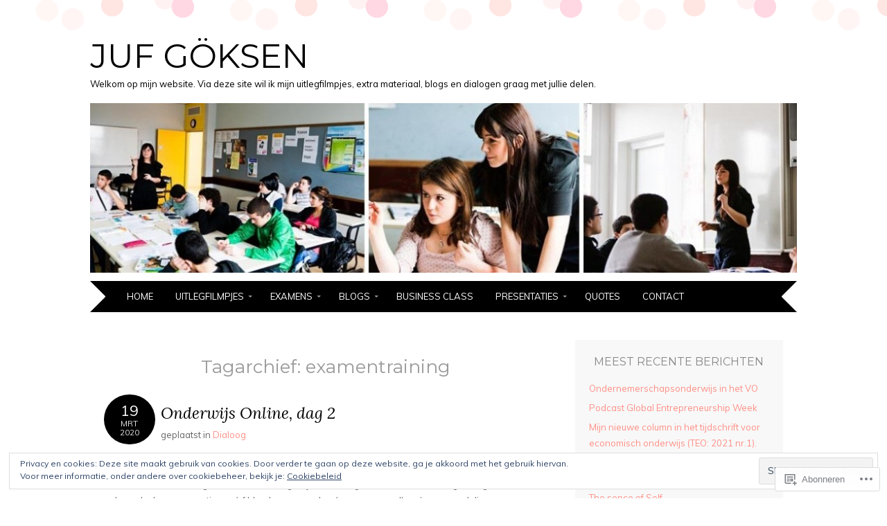

--- FILE ---
content_type: text/html; charset=UTF-8
request_url: https://jufgoksen.com/tag/examentraining/
body_size: 26285
content:
<!DOCTYPE html>
<html lang="nl">
<head>
<meta charset="UTF-8" />
<meta name="viewport" content="width=device-width" />
<title>examentraining | Juf Göksen</title>
<link rel="profile" href="http://gmpg.org/xfn/11" />
<link rel="pingback" href="https://jufgoksen.com/xmlrpc.php" />
<!--[if lt IE 9]>
<script src="https://s0.wp.com/wp-content/themes/pub/adelle/js/html5.js?m=1364897642i" type="text/javascript"></script>
<![endif]-->

<meta name='robots' content='max-image-preview:large' />
<meta name="google-site-verification" content="Sultan Göksen" />

<!-- Async WordPress.com Remote Login -->
<script id="wpcom_remote_login_js">
var wpcom_remote_login_extra_auth = '';
function wpcom_remote_login_remove_dom_node_id( element_id ) {
	var dom_node = document.getElementById( element_id );
	if ( dom_node ) { dom_node.parentNode.removeChild( dom_node ); }
}
function wpcom_remote_login_remove_dom_node_classes( class_name ) {
	var dom_nodes = document.querySelectorAll( '.' + class_name );
	for ( var i = 0; i < dom_nodes.length; i++ ) {
		dom_nodes[ i ].parentNode.removeChild( dom_nodes[ i ] );
	}
}
function wpcom_remote_login_final_cleanup() {
	wpcom_remote_login_remove_dom_node_classes( "wpcom_remote_login_msg" );
	wpcom_remote_login_remove_dom_node_id( "wpcom_remote_login_key" );
	wpcom_remote_login_remove_dom_node_id( "wpcom_remote_login_validate" );
	wpcom_remote_login_remove_dom_node_id( "wpcom_remote_login_js" );
	wpcom_remote_login_remove_dom_node_id( "wpcom_request_access_iframe" );
	wpcom_remote_login_remove_dom_node_id( "wpcom_request_access_styles" );
}

// Watch for messages back from the remote login
window.addEventListener( "message", function( e ) {
	if ( e.origin === "https://r-login.wordpress.com" ) {
		var data = {};
		try {
			data = JSON.parse( e.data );
		} catch( e ) {
			wpcom_remote_login_final_cleanup();
			return;
		}

		if ( data.msg === 'LOGIN' ) {
			// Clean up the login check iframe
			wpcom_remote_login_remove_dom_node_id( "wpcom_remote_login_key" );

			var id_regex = new RegExp( /^[0-9]+$/ );
			var token_regex = new RegExp( /^.*|.*|.*$/ );
			if (
				token_regex.test( data.token )
				&& id_regex.test( data.wpcomid )
			) {
				// We have everything we need to ask for a login
				var script = document.createElement( "script" );
				script.setAttribute( "id", "wpcom_remote_login_validate" );
				script.src = '/remote-login.php?wpcom_remote_login=validate'
					+ '&wpcomid=' + data.wpcomid
					+ '&token=' + encodeURIComponent( data.token )
					+ '&host=' + window.location.protocol
					+ '//' + window.location.hostname
					+ '&postid=2376'
					+ '&is_singular=';
				document.body.appendChild( script );
			}

			return;
		}

		// Safari ITP, not logged in, so redirect
		if ( data.msg === 'LOGIN-REDIRECT' ) {
			window.location = 'https://wordpress.com/log-in?redirect_to=' + window.location.href;
			return;
		}

		// Safari ITP, storage access failed, remove the request
		if ( data.msg === 'LOGIN-REMOVE' ) {
			var css_zap = 'html { -webkit-transition: margin-top 1s; transition: margin-top 1s; } /* 9001 */ html { margin-top: 0 !important; } * html body { margin-top: 0 !important; } @media screen and ( max-width: 782px ) { html { margin-top: 0 !important; } * html body { margin-top: 0 !important; } }';
			var style_zap = document.createElement( 'style' );
			style_zap.type = 'text/css';
			style_zap.appendChild( document.createTextNode( css_zap ) );
			document.body.appendChild( style_zap );

			var e = document.getElementById( 'wpcom_request_access_iframe' );
			e.parentNode.removeChild( e );

			document.cookie = 'wordpress_com_login_access=denied; path=/; max-age=31536000';

			return;
		}

		// Safari ITP
		if ( data.msg === 'REQUEST_ACCESS' ) {
			console.log( 'request access: safari' );

			// Check ITP iframe enable/disable knob
			if ( wpcom_remote_login_extra_auth !== 'safari_itp_iframe' ) {
				return;
			}

			// If we are in a "private window" there is no ITP.
			var private_window = false;
			try {
				var opendb = window.openDatabase( null, null, null, null );
			} catch( e ) {
				private_window = true;
			}

			if ( private_window ) {
				console.log( 'private window' );
				return;
			}

			var iframe = document.createElement( 'iframe' );
			iframe.id = 'wpcom_request_access_iframe';
			iframe.setAttribute( 'scrolling', 'no' );
			iframe.setAttribute( 'sandbox', 'allow-storage-access-by-user-activation allow-scripts allow-same-origin allow-top-navigation-by-user-activation' );
			iframe.src = 'https://r-login.wordpress.com/remote-login.php?wpcom_remote_login=request_access&origin=' + encodeURIComponent( data.origin ) + '&wpcomid=' + encodeURIComponent( data.wpcomid );

			var css = 'html { -webkit-transition: margin-top 1s; transition: margin-top 1s; } /* 9001 */ html { margin-top: 46px !important; } * html body { margin-top: 46px !important; } @media screen and ( max-width: 660px ) { html { margin-top: 71px !important; } * html body { margin-top: 71px !important; } #wpcom_request_access_iframe { display: block; height: 71px !important; } } #wpcom_request_access_iframe { border: 0px; height: 46px; position: fixed; top: 0; left: 0; width: 100%; min-width: 100%; z-index: 99999; background: #23282d; } ';

			var style = document.createElement( 'style' );
			style.type = 'text/css';
			style.id = 'wpcom_request_access_styles';
			style.appendChild( document.createTextNode( css ) );
			document.body.appendChild( style );

			document.body.appendChild( iframe );
		}

		if ( data.msg === 'DONE' ) {
			wpcom_remote_login_final_cleanup();
		}
	}
}, false );

// Inject the remote login iframe after the page has had a chance to load
// more critical resources
window.addEventListener( "DOMContentLoaded", function( e ) {
	var iframe = document.createElement( "iframe" );
	iframe.style.display = "none";
	iframe.setAttribute( "scrolling", "no" );
	iframe.setAttribute( "id", "wpcom_remote_login_key" );
	iframe.src = "https://r-login.wordpress.com/remote-login.php"
		+ "?wpcom_remote_login=key"
		+ "&origin=aHR0cHM6Ly9qdWZnb2tzZW4uY29t"
		+ "&wpcomid=52934448"
		+ "&time=" + Math.floor( Date.now() / 1000 );
	document.body.appendChild( iframe );
}, false );
</script>
<link rel='dns-prefetch' href='//s0.wp.com' />
<link rel='dns-prefetch' href='//fonts-api.wp.com' />
<link rel="alternate" type="application/rss+xml" title="Juf Göksen &raquo; Feed" href="https://jufgoksen.com/feed/" />
<link rel="alternate" type="application/rss+xml" title="Juf Göksen &raquo; Reactiesfeed" href="https://jufgoksen.com/comments/feed/" />
<link rel="alternate" type="application/rss+xml" title="Juf Göksen &raquo; examentraining Tagfeed" href="https://jufgoksen.com/tag/examentraining/feed/" />
	<script type="text/javascript">
		/* <![CDATA[ */
		function addLoadEvent(func) {
			var oldonload = window.onload;
			if (typeof window.onload != 'function') {
				window.onload = func;
			} else {
				window.onload = function () {
					oldonload();
					func();
				}
			}
		}
		/* ]]> */
	</script>
	<link crossorigin='anonymous' rel='stylesheet' id='all-css-0-1' href='/wp-content/mu-plugins/widgets/eu-cookie-law/templates/style.css?m=1642463000i&cssminify=yes' type='text/css' media='all' />
<style id='wp-emoji-styles-inline-css'>

	img.wp-smiley, img.emoji {
		display: inline !important;
		border: none !important;
		box-shadow: none !important;
		height: 1em !important;
		width: 1em !important;
		margin: 0 0.07em !important;
		vertical-align: -0.1em !important;
		background: none !important;
		padding: 0 !important;
	}
/*# sourceURL=wp-emoji-styles-inline-css */
</style>
<link crossorigin='anonymous' rel='stylesheet' id='all-css-2-1' href='/wp-content/plugins/gutenberg-core/v22.2.0/build/styles/block-library/style.css?m=1764855221i&cssminify=yes' type='text/css' media='all' />
<style id='wp-block-library-inline-css'>
.has-text-align-justify {
	text-align:justify;
}
.has-text-align-justify{text-align:justify;}

/*# sourceURL=wp-block-library-inline-css */
</style><style id='wp-block-paragraph-inline-css'>
.is-small-text{font-size:.875em}.is-regular-text{font-size:1em}.is-large-text{font-size:2.25em}.is-larger-text{font-size:3em}.has-drop-cap:not(:focus):first-letter{float:left;font-size:8.4em;font-style:normal;font-weight:100;line-height:.68;margin:.05em .1em 0 0;text-transform:uppercase}body.rtl .has-drop-cap:not(:focus):first-letter{float:none;margin-left:.1em}p.has-drop-cap.has-background{overflow:hidden}:root :where(p.has-background){padding:1.25em 2.375em}:where(p.has-text-color:not(.has-link-color)) a{color:inherit}p.has-text-align-left[style*="writing-mode:vertical-lr"],p.has-text-align-right[style*="writing-mode:vertical-rl"]{rotate:180deg}
/*# sourceURL=/wp-content/plugins/gutenberg-core/v22.2.0/build/styles/block-library/paragraph/style.css */
</style>
<style id='wp-block-image-inline-css'>
.wp-block-image>a,.wp-block-image>figure>a{display:inline-block}.wp-block-image img{box-sizing:border-box;height:auto;max-width:100%;vertical-align:bottom}@media not (prefers-reduced-motion){.wp-block-image img.hide{visibility:hidden}.wp-block-image img.show{animation:show-content-image .4s}}.wp-block-image[style*=border-radius] img,.wp-block-image[style*=border-radius]>a{border-radius:inherit}.wp-block-image.has-custom-border img{box-sizing:border-box}.wp-block-image.aligncenter{text-align:center}.wp-block-image.alignfull>a,.wp-block-image.alignwide>a{width:100%}.wp-block-image.alignfull img,.wp-block-image.alignwide img{height:auto;width:100%}.wp-block-image .aligncenter,.wp-block-image .alignleft,.wp-block-image .alignright,.wp-block-image.aligncenter,.wp-block-image.alignleft,.wp-block-image.alignright{display:table}.wp-block-image .aligncenter>figcaption,.wp-block-image .alignleft>figcaption,.wp-block-image .alignright>figcaption,.wp-block-image.aligncenter>figcaption,.wp-block-image.alignleft>figcaption,.wp-block-image.alignright>figcaption{caption-side:bottom;display:table-caption}.wp-block-image .alignleft{float:left;margin:.5em 1em .5em 0}.wp-block-image .alignright{float:right;margin:.5em 0 .5em 1em}.wp-block-image .aligncenter{margin-left:auto;margin-right:auto}.wp-block-image :where(figcaption){margin-bottom:1em;margin-top:.5em}.wp-block-image.is-style-circle-mask img{border-radius:9999px}@supports ((-webkit-mask-image:none) or (mask-image:none)) or (-webkit-mask-image:none){.wp-block-image.is-style-circle-mask img{border-radius:0;-webkit-mask-image:url('data:image/svg+xml;utf8,<svg viewBox="0 0 100 100" xmlns="http://www.w3.org/2000/svg"><circle cx="50" cy="50" r="50"/></svg>');mask-image:url('data:image/svg+xml;utf8,<svg viewBox="0 0 100 100" xmlns="http://www.w3.org/2000/svg"><circle cx="50" cy="50" r="50"/></svg>');mask-mode:alpha;-webkit-mask-position:center;mask-position:center;-webkit-mask-repeat:no-repeat;mask-repeat:no-repeat;-webkit-mask-size:contain;mask-size:contain}}:root :where(.wp-block-image.is-style-rounded img,.wp-block-image .is-style-rounded img){border-radius:9999px}.wp-block-image figure{margin:0}.wp-lightbox-container{display:flex;flex-direction:column;position:relative}.wp-lightbox-container img{cursor:zoom-in}.wp-lightbox-container img:hover+button{opacity:1}.wp-lightbox-container button{align-items:center;backdrop-filter:blur(16px) saturate(180%);background-color:#5a5a5a40;border:none;border-radius:4px;cursor:zoom-in;display:flex;height:20px;justify-content:center;opacity:0;padding:0;position:absolute;right:16px;text-align:center;top:16px;width:20px;z-index:100}@media not (prefers-reduced-motion){.wp-lightbox-container button{transition:opacity .2s ease}}.wp-lightbox-container button:focus-visible{outline:3px auto #5a5a5a40;outline:3px auto -webkit-focus-ring-color;outline-offset:3px}.wp-lightbox-container button:hover{cursor:pointer;opacity:1}.wp-lightbox-container button:focus{opacity:1}.wp-lightbox-container button:focus,.wp-lightbox-container button:hover,.wp-lightbox-container button:not(:hover):not(:active):not(.has-background){background-color:#5a5a5a40;border:none}.wp-lightbox-overlay{box-sizing:border-box;cursor:zoom-out;height:100vh;left:0;overflow:hidden;position:fixed;top:0;visibility:hidden;width:100%;z-index:100000}.wp-lightbox-overlay .close-button{align-items:center;cursor:pointer;display:flex;justify-content:center;min-height:40px;min-width:40px;padding:0;position:absolute;right:calc(env(safe-area-inset-right) + 16px);top:calc(env(safe-area-inset-top) + 16px);z-index:5000000}.wp-lightbox-overlay .close-button:focus,.wp-lightbox-overlay .close-button:hover,.wp-lightbox-overlay .close-button:not(:hover):not(:active):not(.has-background){background:none;border:none}.wp-lightbox-overlay .lightbox-image-container{height:var(--wp--lightbox-container-height);left:50%;overflow:hidden;position:absolute;top:50%;transform:translate(-50%,-50%);transform-origin:top left;width:var(--wp--lightbox-container-width);z-index:9999999999}.wp-lightbox-overlay .wp-block-image{align-items:center;box-sizing:border-box;display:flex;height:100%;justify-content:center;margin:0;position:relative;transform-origin:0 0;width:100%;z-index:3000000}.wp-lightbox-overlay .wp-block-image img{height:var(--wp--lightbox-image-height);min-height:var(--wp--lightbox-image-height);min-width:var(--wp--lightbox-image-width);width:var(--wp--lightbox-image-width)}.wp-lightbox-overlay .wp-block-image figcaption{display:none}.wp-lightbox-overlay button{background:none;border:none}.wp-lightbox-overlay .scrim{background-color:#fff;height:100%;opacity:.9;position:absolute;width:100%;z-index:2000000}.wp-lightbox-overlay.active{visibility:visible}@media not (prefers-reduced-motion){.wp-lightbox-overlay.active{animation:turn-on-visibility .25s both}.wp-lightbox-overlay.active img{animation:turn-on-visibility .35s both}.wp-lightbox-overlay.show-closing-animation:not(.active){animation:turn-off-visibility .35s both}.wp-lightbox-overlay.show-closing-animation:not(.active) img{animation:turn-off-visibility .25s both}.wp-lightbox-overlay.zoom.active{animation:none;opacity:1;visibility:visible}.wp-lightbox-overlay.zoom.active .lightbox-image-container{animation:lightbox-zoom-in .4s}.wp-lightbox-overlay.zoom.active .lightbox-image-container img{animation:none}.wp-lightbox-overlay.zoom.active .scrim{animation:turn-on-visibility .4s forwards}.wp-lightbox-overlay.zoom.show-closing-animation:not(.active){animation:none}.wp-lightbox-overlay.zoom.show-closing-animation:not(.active) .lightbox-image-container{animation:lightbox-zoom-out .4s}.wp-lightbox-overlay.zoom.show-closing-animation:not(.active) .lightbox-image-container img{animation:none}.wp-lightbox-overlay.zoom.show-closing-animation:not(.active) .scrim{animation:turn-off-visibility .4s forwards}}@keyframes show-content-image{0%{visibility:hidden}99%{visibility:hidden}to{visibility:visible}}@keyframes turn-on-visibility{0%{opacity:0}to{opacity:1}}@keyframes turn-off-visibility{0%{opacity:1;visibility:visible}99%{opacity:0;visibility:visible}to{opacity:0;visibility:hidden}}@keyframes lightbox-zoom-in{0%{transform:translate(calc((-100vw + var(--wp--lightbox-scrollbar-width))/2 + var(--wp--lightbox-initial-left-position)),calc(-50vh + var(--wp--lightbox-initial-top-position))) scale(var(--wp--lightbox-scale))}to{transform:translate(-50%,-50%) scale(1)}}@keyframes lightbox-zoom-out{0%{transform:translate(-50%,-50%) scale(1);visibility:visible}99%{visibility:visible}to{transform:translate(calc((-100vw + var(--wp--lightbox-scrollbar-width))/2 + var(--wp--lightbox-initial-left-position)),calc(-50vh + var(--wp--lightbox-initial-top-position))) scale(var(--wp--lightbox-scale));visibility:hidden}}
/*# sourceURL=/wp-content/plugins/gutenberg-core/v22.2.0/build/styles/block-library/image/style.css */
</style>
<style id='global-styles-inline-css'>
:root{--wp--preset--aspect-ratio--square: 1;--wp--preset--aspect-ratio--4-3: 4/3;--wp--preset--aspect-ratio--3-4: 3/4;--wp--preset--aspect-ratio--3-2: 3/2;--wp--preset--aspect-ratio--2-3: 2/3;--wp--preset--aspect-ratio--16-9: 16/9;--wp--preset--aspect-ratio--9-16: 9/16;--wp--preset--color--black: #000000;--wp--preset--color--cyan-bluish-gray: #abb8c3;--wp--preset--color--white: #ffffff;--wp--preset--color--pale-pink: #f78da7;--wp--preset--color--vivid-red: #cf2e2e;--wp--preset--color--luminous-vivid-orange: #ff6900;--wp--preset--color--luminous-vivid-amber: #fcb900;--wp--preset--color--light-green-cyan: #7bdcb5;--wp--preset--color--vivid-green-cyan: #00d084;--wp--preset--color--pale-cyan-blue: #8ed1fc;--wp--preset--color--vivid-cyan-blue: #0693e3;--wp--preset--color--vivid-purple: #9b51e0;--wp--preset--gradient--vivid-cyan-blue-to-vivid-purple: linear-gradient(135deg,rgb(6,147,227) 0%,rgb(155,81,224) 100%);--wp--preset--gradient--light-green-cyan-to-vivid-green-cyan: linear-gradient(135deg,rgb(122,220,180) 0%,rgb(0,208,130) 100%);--wp--preset--gradient--luminous-vivid-amber-to-luminous-vivid-orange: linear-gradient(135deg,rgb(252,185,0) 0%,rgb(255,105,0) 100%);--wp--preset--gradient--luminous-vivid-orange-to-vivid-red: linear-gradient(135deg,rgb(255,105,0) 0%,rgb(207,46,46) 100%);--wp--preset--gradient--very-light-gray-to-cyan-bluish-gray: linear-gradient(135deg,rgb(238,238,238) 0%,rgb(169,184,195) 100%);--wp--preset--gradient--cool-to-warm-spectrum: linear-gradient(135deg,rgb(74,234,220) 0%,rgb(151,120,209) 20%,rgb(207,42,186) 40%,rgb(238,44,130) 60%,rgb(251,105,98) 80%,rgb(254,248,76) 100%);--wp--preset--gradient--blush-light-purple: linear-gradient(135deg,rgb(255,206,236) 0%,rgb(152,150,240) 100%);--wp--preset--gradient--blush-bordeaux: linear-gradient(135deg,rgb(254,205,165) 0%,rgb(254,45,45) 50%,rgb(107,0,62) 100%);--wp--preset--gradient--luminous-dusk: linear-gradient(135deg,rgb(255,203,112) 0%,rgb(199,81,192) 50%,rgb(65,88,208) 100%);--wp--preset--gradient--pale-ocean: linear-gradient(135deg,rgb(255,245,203) 0%,rgb(182,227,212) 50%,rgb(51,167,181) 100%);--wp--preset--gradient--electric-grass: linear-gradient(135deg,rgb(202,248,128) 0%,rgb(113,206,126) 100%);--wp--preset--gradient--midnight: linear-gradient(135deg,rgb(2,3,129) 0%,rgb(40,116,252) 100%);--wp--preset--font-size--small: 13px;--wp--preset--font-size--medium: 20px;--wp--preset--font-size--large: 36px;--wp--preset--font-size--x-large: 42px;--wp--preset--font-family--albert-sans: 'Albert Sans', sans-serif;--wp--preset--font-family--alegreya: Alegreya, serif;--wp--preset--font-family--arvo: Arvo, serif;--wp--preset--font-family--bodoni-moda: 'Bodoni Moda', serif;--wp--preset--font-family--bricolage-grotesque: 'Bricolage Grotesque', sans-serif;--wp--preset--font-family--cabin: Cabin, sans-serif;--wp--preset--font-family--chivo: Chivo, sans-serif;--wp--preset--font-family--commissioner: Commissioner, sans-serif;--wp--preset--font-family--cormorant: Cormorant, serif;--wp--preset--font-family--courier-prime: 'Courier Prime', monospace;--wp--preset--font-family--crimson-pro: 'Crimson Pro', serif;--wp--preset--font-family--dm-mono: 'DM Mono', monospace;--wp--preset--font-family--dm-sans: 'DM Sans', sans-serif;--wp--preset--font-family--dm-serif-display: 'DM Serif Display', serif;--wp--preset--font-family--domine: Domine, serif;--wp--preset--font-family--eb-garamond: 'EB Garamond', serif;--wp--preset--font-family--epilogue: Epilogue, sans-serif;--wp--preset--font-family--fahkwang: Fahkwang, sans-serif;--wp--preset--font-family--figtree: Figtree, sans-serif;--wp--preset--font-family--fira-sans: 'Fira Sans', sans-serif;--wp--preset--font-family--fjalla-one: 'Fjalla One', sans-serif;--wp--preset--font-family--fraunces: Fraunces, serif;--wp--preset--font-family--gabarito: Gabarito, system-ui;--wp--preset--font-family--ibm-plex-mono: 'IBM Plex Mono', monospace;--wp--preset--font-family--ibm-plex-sans: 'IBM Plex Sans', sans-serif;--wp--preset--font-family--ibarra-real-nova: 'Ibarra Real Nova', serif;--wp--preset--font-family--instrument-serif: 'Instrument Serif', serif;--wp--preset--font-family--inter: Inter, sans-serif;--wp--preset--font-family--josefin-sans: 'Josefin Sans', sans-serif;--wp--preset--font-family--jost: Jost, sans-serif;--wp--preset--font-family--libre-baskerville: 'Libre Baskerville', serif;--wp--preset--font-family--libre-franklin: 'Libre Franklin', sans-serif;--wp--preset--font-family--literata: Literata, serif;--wp--preset--font-family--lora: Lora, serif;--wp--preset--font-family--merriweather: Merriweather, serif;--wp--preset--font-family--montserrat: Montserrat, sans-serif;--wp--preset--font-family--newsreader: Newsreader, serif;--wp--preset--font-family--noto-sans-mono: 'Noto Sans Mono', sans-serif;--wp--preset--font-family--nunito: Nunito, sans-serif;--wp--preset--font-family--open-sans: 'Open Sans', sans-serif;--wp--preset--font-family--overpass: Overpass, sans-serif;--wp--preset--font-family--pt-serif: 'PT Serif', serif;--wp--preset--font-family--petrona: Petrona, serif;--wp--preset--font-family--piazzolla: Piazzolla, serif;--wp--preset--font-family--playfair-display: 'Playfair Display', serif;--wp--preset--font-family--plus-jakarta-sans: 'Plus Jakarta Sans', sans-serif;--wp--preset--font-family--poppins: Poppins, sans-serif;--wp--preset--font-family--raleway: Raleway, sans-serif;--wp--preset--font-family--roboto: Roboto, sans-serif;--wp--preset--font-family--roboto-slab: 'Roboto Slab', serif;--wp--preset--font-family--rubik: Rubik, sans-serif;--wp--preset--font-family--rufina: Rufina, serif;--wp--preset--font-family--sora: Sora, sans-serif;--wp--preset--font-family--source-sans-3: 'Source Sans 3', sans-serif;--wp--preset--font-family--source-serif-4: 'Source Serif 4', serif;--wp--preset--font-family--space-mono: 'Space Mono', monospace;--wp--preset--font-family--syne: Syne, sans-serif;--wp--preset--font-family--texturina: Texturina, serif;--wp--preset--font-family--urbanist: Urbanist, sans-serif;--wp--preset--font-family--work-sans: 'Work Sans', sans-serif;--wp--preset--spacing--20: 0.44rem;--wp--preset--spacing--30: 0.67rem;--wp--preset--spacing--40: 1rem;--wp--preset--spacing--50: 1.5rem;--wp--preset--spacing--60: 2.25rem;--wp--preset--spacing--70: 3.38rem;--wp--preset--spacing--80: 5.06rem;--wp--preset--shadow--natural: 6px 6px 9px rgba(0, 0, 0, 0.2);--wp--preset--shadow--deep: 12px 12px 50px rgba(0, 0, 0, 0.4);--wp--preset--shadow--sharp: 6px 6px 0px rgba(0, 0, 0, 0.2);--wp--preset--shadow--outlined: 6px 6px 0px -3px rgb(255, 255, 255), 6px 6px rgb(0, 0, 0);--wp--preset--shadow--crisp: 6px 6px 0px rgb(0, 0, 0);}:where(.is-layout-flex){gap: 0.5em;}:where(.is-layout-grid){gap: 0.5em;}body .is-layout-flex{display: flex;}.is-layout-flex{flex-wrap: wrap;align-items: center;}.is-layout-flex > :is(*, div){margin: 0;}body .is-layout-grid{display: grid;}.is-layout-grid > :is(*, div){margin: 0;}:where(.wp-block-columns.is-layout-flex){gap: 2em;}:where(.wp-block-columns.is-layout-grid){gap: 2em;}:where(.wp-block-post-template.is-layout-flex){gap: 1.25em;}:where(.wp-block-post-template.is-layout-grid){gap: 1.25em;}.has-black-color{color: var(--wp--preset--color--black) !important;}.has-cyan-bluish-gray-color{color: var(--wp--preset--color--cyan-bluish-gray) !important;}.has-white-color{color: var(--wp--preset--color--white) !important;}.has-pale-pink-color{color: var(--wp--preset--color--pale-pink) !important;}.has-vivid-red-color{color: var(--wp--preset--color--vivid-red) !important;}.has-luminous-vivid-orange-color{color: var(--wp--preset--color--luminous-vivid-orange) !important;}.has-luminous-vivid-amber-color{color: var(--wp--preset--color--luminous-vivid-amber) !important;}.has-light-green-cyan-color{color: var(--wp--preset--color--light-green-cyan) !important;}.has-vivid-green-cyan-color{color: var(--wp--preset--color--vivid-green-cyan) !important;}.has-pale-cyan-blue-color{color: var(--wp--preset--color--pale-cyan-blue) !important;}.has-vivid-cyan-blue-color{color: var(--wp--preset--color--vivid-cyan-blue) !important;}.has-vivid-purple-color{color: var(--wp--preset--color--vivid-purple) !important;}.has-black-background-color{background-color: var(--wp--preset--color--black) !important;}.has-cyan-bluish-gray-background-color{background-color: var(--wp--preset--color--cyan-bluish-gray) !important;}.has-white-background-color{background-color: var(--wp--preset--color--white) !important;}.has-pale-pink-background-color{background-color: var(--wp--preset--color--pale-pink) !important;}.has-vivid-red-background-color{background-color: var(--wp--preset--color--vivid-red) !important;}.has-luminous-vivid-orange-background-color{background-color: var(--wp--preset--color--luminous-vivid-orange) !important;}.has-luminous-vivid-amber-background-color{background-color: var(--wp--preset--color--luminous-vivid-amber) !important;}.has-light-green-cyan-background-color{background-color: var(--wp--preset--color--light-green-cyan) !important;}.has-vivid-green-cyan-background-color{background-color: var(--wp--preset--color--vivid-green-cyan) !important;}.has-pale-cyan-blue-background-color{background-color: var(--wp--preset--color--pale-cyan-blue) !important;}.has-vivid-cyan-blue-background-color{background-color: var(--wp--preset--color--vivid-cyan-blue) !important;}.has-vivid-purple-background-color{background-color: var(--wp--preset--color--vivid-purple) !important;}.has-black-border-color{border-color: var(--wp--preset--color--black) !important;}.has-cyan-bluish-gray-border-color{border-color: var(--wp--preset--color--cyan-bluish-gray) !important;}.has-white-border-color{border-color: var(--wp--preset--color--white) !important;}.has-pale-pink-border-color{border-color: var(--wp--preset--color--pale-pink) !important;}.has-vivid-red-border-color{border-color: var(--wp--preset--color--vivid-red) !important;}.has-luminous-vivid-orange-border-color{border-color: var(--wp--preset--color--luminous-vivid-orange) !important;}.has-luminous-vivid-amber-border-color{border-color: var(--wp--preset--color--luminous-vivid-amber) !important;}.has-light-green-cyan-border-color{border-color: var(--wp--preset--color--light-green-cyan) !important;}.has-vivid-green-cyan-border-color{border-color: var(--wp--preset--color--vivid-green-cyan) !important;}.has-pale-cyan-blue-border-color{border-color: var(--wp--preset--color--pale-cyan-blue) !important;}.has-vivid-cyan-blue-border-color{border-color: var(--wp--preset--color--vivid-cyan-blue) !important;}.has-vivid-purple-border-color{border-color: var(--wp--preset--color--vivid-purple) !important;}.has-vivid-cyan-blue-to-vivid-purple-gradient-background{background: var(--wp--preset--gradient--vivid-cyan-blue-to-vivid-purple) !important;}.has-light-green-cyan-to-vivid-green-cyan-gradient-background{background: var(--wp--preset--gradient--light-green-cyan-to-vivid-green-cyan) !important;}.has-luminous-vivid-amber-to-luminous-vivid-orange-gradient-background{background: var(--wp--preset--gradient--luminous-vivid-amber-to-luminous-vivid-orange) !important;}.has-luminous-vivid-orange-to-vivid-red-gradient-background{background: var(--wp--preset--gradient--luminous-vivid-orange-to-vivid-red) !important;}.has-very-light-gray-to-cyan-bluish-gray-gradient-background{background: var(--wp--preset--gradient--very-light-gray-to-cyan-bluish-gray) !important;}.has-cool-to-warm-spectrum-gradient-background{background: var(--wp--preset--gradient--cool-to-warm-spectrum) !important;}.has-blush-light-purple-gradient-background{background: var(--wp--preset--gradient--blush-light-purple) !important;}.has-blush-bordeaux-gradient-background{background: var(--wp--preset--gradient--blush-bordeaux) !important;}.has-luminous-dusk-gradient-background{background: var(--wp--preset--gradient--luminous-dusk) !important;}.has-pale-ocean-gradient-background{background: var(--wp--preset--gradient--pale-ocean) !important;}.has-electric-grass-gradient-background{background: var(--wp--preset--gradient--electric-grass) !important;}.has-midnight-gradient-background{background: var(--wp--preset--gradient--midnight) !important;}.has-small-font-size{font-size: var(--wp--preset--font-size--small) !important;}.has-medium-font-size{font-size: var(--wp--preset--font-size--medium) !important;}.has-large-font-size{font-size: var(--wp--preset--font-size--large) !important;}.has-x-large-font-size{font-size: var(--wp--preset--font-size--x-large) !important;}.has-albert-sans-font-family{font-family: var(--wp--preset--font-family--albert-sans) !important;}.has-alegreya-font-family{font-family: var(--wp--preset--font-family--alegreya) !important;}.has-arvo-font-family{font-family: var(--wp--preset--font-family--arvo) !important;}.has-bodoni-moda-font-family{font-family: var(--wp--preset--font-family--bodoni-moda) !important;}.has-bricolage-grotesque-font-family{font-family: var(--wp--preset--font-family--bricolage-grotesque) !important;}.has-cabin-font-family{font-family: var(--wp--preset--font-family--cabin) !important;}.has-chivo-font-family{font-family: var(--wp--preset--font-family--chivo) !important;}.has-commissioner-font-family{font-family: var(--wp--preset--font-family--commissioner) !important;}.has-cormorant-font-family{font-family: var(--wp--preset--font-family--cormorant) !important;}.has-courier-prime-font-family{font-family: var(--wp--preset--font-family--courier-prime) !important;}.has-crimson-pro-font-family{font-family: var(--wp--preset--font-family--crimson-pro) !important;}.has-dm-mono-font-family{font-family: var(--wp--preset--font-family--dm-mono) !important;}.has-dm-sans-font-family{font-family: var(--wp--preset--font-family--dm-sans) !important;}.has-dm-serif-display-font-family{font-family: var(--wp--preset--font-family--dm-serif-display) !important;}.has-domine-font-family{font-family: var(--wp--preset--font-family--domine) !important;}.has-eb-garamond-font-family{font-family: var(--wp--preset--font-family--eb-garamond) !important;}.has-epilogue-font-family{font-family: var(--wp--preset--font-family--epilogue) !important;}.has-fahkwang-font-family{font-family: var(--wp--preset--font-family--fahkwang) !important;}.has-figtree-font-family{font-family: var(--wp--preset--font-family--figtree) !important;}.has-fira-sans-font-family{font-family: var(--wp--preset--font-family--fira-sans) !important;}.has-fjalla-one-font-family{font-family: var(--wp--preset--font-family--fjalla-one) !important;}.has-fraunces-font-family{font-family: var(--wp--preset--font-family--fraunces) !important;}.has-gabarito-font-family{font-family: var(--wp--preset--font-family--gabarito) !important;}.has-ibm-plex-mono-font-family{font-family: var(--wp--preset--font-family--ibm-plex-mono) !important;}.has-ibm-plex-sans-font-family{font-family: var(--wp--preset--font-family--ibm-plex-sans) !important;}.has-ibarra-real-nova-font-family{font-family: var(--wp--preset--font-family--ibarra-real-nova) !important;}.has-instrument-serif-font-family{font-family: var(--wp--preset--font-family--instrument-serif) !important;}.has-inter-font-family{font-family: var(--wp--preset--font-family--inter) !important;}.has-josefin-sans-font-family{font-family: var(--wp--preset--font-family--josefin-sans) !important;}.has-jost-font-family{font-family: var(--wp--preset--font-family--jost) !important;}.has-libre-baskerville-font-family{font-family: var(--wp--preset--font-family--libre-baskerville) !important;}.has-libre-franklin-font-family{font-family: var(--wp--preset--font-family--libre-franklin) !important;}.has-literata-font-family{font-family: var(--wp--preset--font-family--literata) !important;}.has-lora-font-family{font-family: var(--wp--preset--font-family--lora) !important;}.has-merriweather-font-family{font-family: var(--wp--preset--font-family--merriweather) !important;}.has-montserrat-font-family{font-family: var(--wp--preset--font-family--montserrat) !important;}.has-newsreader-font-family{font-family: var(--wp--preset--font-family--newsreader) !important;}.has-noto-sans-mono-font-family{font-family: var(--wp--preset--font-family--noto-sans-mono) !important;}.has-nunito-font-family{font-family: var(--wp--preset--font-family--nunito) !important;}.has-open-sans-font-family{font-family: var(--wp--preset--font-family--open-sans) !important;}.has-overpass-font-family{font-family: var(--wp--preset--font-family--overpass) !important;}.has-pt-serif-font-family{font-family: var(--wp--preset--font-family--pt-serif) !important;}.has-petrona-font-family{font-family: var(--wp--preset--font-family--petrona) !important;}.has-piazzolla-font-family{font-family: var(--wp--preset--font-family--piazzolla) !important;}.has-playfair-display-font-family{font-family: var(--wp--preset--font-family--playfair-display) !important;}.has-plus-jakarta-sans-font-family{font-family: var(--wp--preset--font-family--plus-jakarta-sans) !important;}.has-poppins-font-family{font-family: var(--wp--preset--font-family--poppins) !important;}.has-raleway-font-family{font-family: var(--wp--preset--font-family--raleway) !important;}.has-roboto-font-family{font-family: var(--wp--preset--font-family--roboto) !important;}.has-roboto-slab-font-family{font-family: var(--wp--preset--font-family--roboto-slab) !important;}.has-rubik-font-family{font-family: var(--wp--preset--font-family--rubik) !important;}.has-rufina-font-family{font-family: var(--wp--preset--font-family--rufina) !important;}.has-sora-font-family{font-family: var(--wp--preset--font-family--sora) !important;}.has-source-sans-3-font-family{font-family: var(--wp--preset--font-family--source-sans-3) !important;}.has-source-serif-4-font-family{font-family: var(--wp--preset--font-family--source-serif-4) !important;}.has-space-mono-font-family{font-family: var(--wp--preset--font-family--space-mono) !important;}.has-syne-font-family{font-family: var(--wp--preset--font-family--syne) !important;}.has-texturina-font-family{font-family: var(--wp--preset--font-family--texturina) !important;}.has-urbanist-font-family{font-family: var(--wp--preset--font-family--urbanist) !important;}.has-work-sans-font-family{font-family: var(--wp--preset--font-family--work-sans) !important;}
/*# sourceURL=global-styles-inline-css */
</style>

<style id='classic-theme-styles-inline-css'>
/*! This file is auto-generated */
.wp-block-button__link{color:#fff;background-color:#32373c;border-radius:9999px;box-shadow:none;text-decoration:none;padding:calc(.667em + 2px) calc(1.333em + 2px);font-size:1.125em}.wp-block-file__button{background:#32373c;color:#fff;text-decoration:none}
/*# sourceURL=/wp-includes/css/classic-themes.min.css */
</style>
<link crossorigin='anonymous' rel='stylesheet' id='all-css-4-1' href='/_static/??-eJyFjtEKwjAMRX/INnRO5ov4KbJ2YXZr2tK0Dv/eDkUFRV9CcrnnEFiiMMFn9BmiK6P1DCZoF8zM0Ei1l0qwpehQJLzIFgbL+dkQnK8OpWHewJuIini5EtacYp/XBuFge3RItfYLW2JlhNYxIbOok2whkc8V5A/uHkMsGvoBnUP4+9aEOfZmftxAIXg4WW9gRI/JVoK/r6v0SAfV7bbNvu1UO90AhpV3aw==&cssminify=yes' type='text/css' media='all' />
<link rel='stylesheet' id='adelle-muli-css' href='https://fonts-api.wp.com/css?family=Muli%3A400%2C400italic&#038;ver=6.9-RC2-61304' media='all' />
<link rel='stylesheet' id='adelle-lora-css' href='https://fonts-api.wp.com/css?family=Lora%3A400%2C400italic%2C700%2C700italic&#038;ver=6.9-RC2-61304' media='all' />
<link rel='stylesheet' id='adelle-montserrat-css' href='https://fonts-api.wp.com/css?family=Montserrat%3A400%2C700&#038;ver=6.9-RC2-61304' media='all' />
<link crossorigin='anonymous' rel='stylesheet' id='all-css-10-1' href='/_static/??-eJx9y0EOwjAMRNELYaxKQYUF4ixpcEOQY0e1o6q3p+zKht18aR6uDZKKkzj6iyoZtj5hfBIzYZGE5huTwdqS1nMyO+GB1A6Ney5iuNDEmveZcX8d8h/KpMCaoheVn4CZY1m+9FHvQ7jcQriOQ3h/APvHQNs=&cssminify=yes' type='text/css' media='all' />
<link crossorigin='anonymous' rel='stylesheet' id='print-css-11-1' href='/wp-content/mu-plugins/global-print/global-print.css?m=1465851035i&cssminify=yes' type='text/css' media='print' />
<style id='jetpack-global-styles-frontend-style-inline-css'>
:root { --font-headings: unset; --font-base: unset; --font-headings-default: -apple-system,BlinkMacSystemFont,"Segoe UI",Roboto,Oxygen-Sans,Ubuntu,Cantarell,"Helvetica Neue",sans-serif; --font-base-default: -apple-system,BlinkMacSystemFont,"Segoe UI",Roboto,Oxygen-Sans,Ubuntu,Cantarell,"Helvetica Neue",sans-serif;}
/*# sourceURL=jetpack-global-styles-frontend-style-inline-css */
</style>
<link crossorigin='anonymous' rel='stylesheet' id='all-css-14-1' href='/wp-content/themes/h4/global.css?m=1420737423i&cssminify=yes' type='text/css' media='all' />
<script type="text/javascript" id="wpcom-actionbar-placeholder-js-extra">
/* <![CDATA[ */
var actionbardata = {"siteID":"52934448","postID":"0","siteURL":"https://jufgoksen.com","xhrURL":"https://jufgoksen.com/wp-admin/admin-ajax.php","nonce":"4f37cb98c5","isLoggedIn":"","statusMessage":"","subsEmailDefault":"instantly","proxyScriptUrl":"https://s0.wp.com/wp-content/js/wpcom-proxy-request.js?m=1513050504i&amp;ver=20211021","i18n":{"followedText":"Nieuwe berichten van deze site verschijnen nu in je \u003Ca href=\"https://wordpress.com/reader\"\u003EReader\u003C/a\u003E","foldBar":"Deze balk inklappen","unfoldBar":"Deze balk uitbreiden","shortLinkCopied":"Shortlink gekopieerd naar klembord."}};
//# sourceURL=wpcom-actionbar-placeholder-js-extra
/* ]]> */
</script>
<script type="text/javascript" id="jetpack-mu-wpcom-settings-js-before">
/* <![CDATA[ */
var JETPACK_MU_WPCOM_SETTINGS = {"assetsUrl":"https://s0.wp.com/wp-content/mu-plugins/jetpack-mu-wpcom-plugin/moon/jetpack_vendor/automattic/jetpack-mu-wpcom/src/build/"};
//# sourceURL=jetpack-mu-wpcom-settings-js-before
/* ]]> */
</script>
<script crossorigin='anonymous' type='text/javascript'  src='/_static/??/wp-content/js/rlt-proxy.js,/wp-content/blog-plugins/wordads-classes/js/cmp/v2/cmp-non-gdpr.js?m=1720530689j'></script>
<script type="text/javascript" id="rlt-proxy-js-after">
/* <![CDATA[ */
	rltInitialize( {"token":null,"iframeOrigins":["https:\/\/widgets.wp.com"]} );
//# sourceURL=rlt-proxy-js-after
/* ]]> */
</script>
<link rel="EditURI" type="application/rsd+xml" title="RSD" href="https://jufgoksen.wordpress.com/xmlrpc.php?rsd" />
<meta name="generator" content="WordPress.com" />

<!-- Jetpack Open Graph Tags -->
<meta property="og:type" content="website" />
<meta property="og:title" content="examentraining &#8211; Juf Göksen" />
<meta property="og:url" content="https://jufgoksen.com/tag/examentraining/" />
<meta property="og:site_name" content="Juf Göksen" />
<meta property="og:image" content="https://secure.gravatar.com/blavatar/9d110d184d154d36cfcb7bf6ed343331ebb5473b1d89c060e91d41022417f841?s=200&#038;ts=1766733201" />
<meta property="og:image:width" content="200" />
<meta property="og:image:height" content="200" />
<meta property="og:image:alt" content="" />
<meta property="og:locale" content="nl_NL" />

<!-- End Jetpack Open Graph Tags -->
<link rel="shortcut icon" type="image/x-icon" href="https://secure.gravatar.com/blavatar/9d110d184d154d36cfcb7bf6ed343331ebb5473b1d89c060e91d41022417f841?s=32" sizes="16x16" />
<link rel="icon" type="image/x-icon" href="https://secure.gravatar.com/blavatar/9d110d184d154d36cfcb7bf6ed343331ebb5473b1d89c060e91d41022417f841?s=32" sizes="16x16" />
<link rel="apple-touch-icon" href="https://secure.gravatar.com/blavatar/9d110d184d154d36cfcb7bf6ed343331ebb5473b1d89c060e91d41022417f841?s=114" />
<link rel='openid.server' href='https://jufgoksen.com/?openidserver=1' />
<link rel='openid.delegate' href='https://jufgoksen.com/' />
<link rel="search" type="application/opensearchdescription+xml" href="https://jufgoksen.com/osd.xml" title="Juf Göksen" />
<link rel="search" type="application/opensearchdescription+xml" href="https://s1.wp.com/opensearch.xml" title="WordPress.com" />
<style type="text/css">.recentcomments a{display:inline !important;padding:0 !important;margin:0 !important;}</style>		<style type="text/css">
			.recentcomments a {
				display: inline !important;
				padding: 0 !important;
				margin: 0 !important;
			}

			table.recentcommentsavatartop img.avatar, table.recentcommentsavatarend img.avatar {
				border: 0px;
				margin: 0;
			}

			table.recentcommentsavatartop a, table.recentcommentsavatarend a {
				border: 0px !important;
				background-color: transparent !important;
			}

			td.recentcommentsavatarend, td.recentcommentsavatartop {
				padding: 0px 0px 1px 0px;
				margin: 0px;
			}

			td.recentcommentstextend {
				border: none !important;
				padding: 0px 0px 2px 10px;
			}

			.rtl td.recentcommentstextend {
				padding: 0px 10px 2px 0px;
			}

			td.recentcommentstexttop {
				border: none;
				padding: 0px 0px 0px 10px;
			}

			.rtl td.recentcommentstexttop {
				padding: 0px 10px 0px 0px;
			}
		</style>
		<meta name="description" content="Berichten over examentraining geschreven door jufgoksen, Sultan Göksen" />
	<style type="text/css">
			.site-title a,
		.site-description {
			color: #000;
		}
	
			.site-header hgroup {
			margin-bottom: 1em;
		}
		.site-header img {
			margin-bottom: 0.4em;
		}
		</style>
			<script type="text/javascript">

			window.doNotSellCallback = function() {

				var linkElements = [
					'a[href="https://wordpress.com/?ref=footer_blog"]',
					'a[href="https://wordpress.com/?ref=footer_website"]',
					'a[href="https://wordpress.com/?ref=vertical_footer"]',
					'a[href^="https://wordpress.com/?ref=footer_segment_"]',
				].join(',');

				var dnsLink = document.createElement( 'a' );
				dnsLink.href = 'https://wordpress.com/nl/advertising-program-optout/';
				dnsLink.classList.add( 'do-not-sell-link' );
				dnsLink.rel = 'nofollow';
				dnsLink.style.marginLeft = '0.5em';
				dnsLink.textContent = 'Mijn persoonsgegevens niet verkopen of delen';

				var creditLinks = document.querySelectorAll( linkElements );

				if ( 0 === creditLinks.length ) {
					return false;
				}

				Array.prototype.forEach.call( creditLinks, function( el ) {
					el.insertAdjacentElement( 'afterend', dnsLink );
				});

				return true;
			};

		</script>
		<script type="text/javascript">
	window.google_analytics_uacct = "UA-52447-2";
</script>

<script type="text/javascript">
	var _gaq = _gaq || [];
	_gaq.push(['_setAccount', 'UA-52447-2']);
	_gaq.push(['_gat._anonymizeIp']);
	_gaq.push(['_setDomainName', 'none']);
	_gaq.push(['_setAllowLinker', true]);
	_gaq.push(['_initData']);
	_gaq.push(['_trackPageview']);

	(function() {
		var ga = document.createElement('script'); ga.type = 'text/javascript'; ga.async = true;
		ga.src = ('https:' == document.location.protocol ? 'https://ssl' : 'http://www') + '.google-analytics.com/ga.js';
		(document.getElementsByTagName('head')[0] || document.getElementsByTagName('body')[0]).appendChild(ga);
	})();
</script>
<link crossorigin='anonymous' rel='stylesheet' id='all-css-0-3' href='/_static/??-eJyVjkEKwkAMRS9kG2rR4kI8irTpIGknyTCZ0OtXsRXc6fJ9Ho8PS6pQpQQpwF6l6A8SgymU1OO8MbCqwJ0EYYiKs4EtlEKu0ewAvxdYR4/BAPusbiF+pH34N/i+5BRHMB8MM6VC+pS/qGaSV/nG16Y7tZfu3DbHaQXdH15M&cssminify=yes' type='text/css' media='all' />
</head>

<body class="archive tag tag-examentraining tag-19759851 wp-theme-pubadelle customizer-styles-applied jetpack-reblog-enabled">
<div id="wrapper" class="site-container">
	<div id="page" class="hfeed site">
				<header id="masthead" class="site-header" role="banner">
			<hgroup>
				<h1 class="site-title"><a href="https://jufgoksen.com/" title="Juf Göksen" rel="home">Juf Göksen</a></h1>
				<h2 class="site-description">Welkom op mijn website. Via deze site wil ik mijn uitlegfilmpjes, extra materiaal, blogs en dialogen graag met jullie delen.</h2>
			</hgroup>

							<a href="https://jufgoksen.com/" title="Juf Göksen" rel="home">
					<img src="https://jufgoksen.com/wp-content/uploads/2013/08/cropped-sultan.jpg" width="1040" height="250" alt="" />
				</a>
			
			<nav id="site-navigation" class="navigation-main" role="navigation">
				<h1 class="menu-toggle">Menu</h1>
				<div class="screen-reader-text skip-link"><a href="#content" title="Spring naar inhoud">Spring naar inhoud</a></div>

				<div class="menu-sultan-goksen-3-container"><ul id="menu-sultan-goksen-3" class="menu"><li id="menu-item-230" class="menu-item menu-item-type-custom menu-item-object-custom menu-item-home menu-item-230"><a href="https://jufgoksen.com/">Home</a></li>
<li id="menu-item-117" class="menu-item menu-item-type-post_type menu-item-object-page menu-item-has-children menu-item-117"><a href="https://jufgoksen.com/filmpjes/">Uitlegfilmpjes</a>
<ul class="sub-menu">
	<li id="menu-item-550" class="menu-item menu-item-type-post_type menu-item-object-page menu-item-has-children menu-item-550"><a href="https://jufgoksen.com/vmbo-uitlegfilmpjes/">VMBO uitlegfilmpjes</a>
	<ul class="sub-menu">
		<li id="menu-item-485" class="menu-item menu-item-type-post_type menu-item-object-page menu-item-485"><a href="https://jufgoksen.com/vmbo-kb-uitlegfilmpjes/">VMBO-KB uitlegfilmpjes</a></li>
		<li id="menu-item-454" class="menu-item menu-item-type-post_type menu-item-object-page menu-item-454"><a href="https://jufgoksen.com/vmbo-filmpjes/">VMBO-TL (mavo) uitlegfilmpjes</a></li>
	</ul>
</li>
	<li id="menu-item-465" class="menu-item menu-item-type-post_type menu-item-object-page menu-item-has-children menu-item-465"><a href="https://jufgoksen.com/havo-uitlegfilmpjes/">HAVO uitlegfilmpjes</a>
	<ul class="sub-menu">
		<li id="menu-item-536" class="menu-item menu-item-type-post_type menu-item-object-page menu-item-536"><a href="https://jufgoksen.com/3-havo-uitlegfilmpjes/">3 HAVO uitlegfilmpjes</a></li>
		<li id="menu-item-535" class="menu-item menu-item-type-post_type menu-item-object-page menu-item-535"><a href="https://jufgoksen.com/4-5-havo-uitlegfilmpjes/">4-5 HAVO uitlegfilmpjes</a></li>
		<li id="menu-item-546" class="menu-item menu-item-type-post_type menu-item-object-page menu-item-546"><a href="https://jufgoksen.com/mo-uitlegfilmpjes/">M&amp;O uitlegfilmpjes</a></li>
		<li id="menu-item-545" class="menu-item menu-item-type-post_type menu-item-object-page menu-item-545"><a href="https://jufgoksen.com/rekenvaardigheid-uitlegfilmpjes-2/">Rekenvaardigheid uitlegfilmpjes</a></li>
	</ul>
</li>
	<li id="menu-item-484" class="menu-item menu-item-type-post_type menu-item-object-page menu-item-484"><a href="https://jufgoksen.com/algemene-filmpjes/">Algemene filmpjes</a></li>
</ul>
</li>
<li id="menu-item-143" class="menu-item menu-item-type-post_type menu-item-object-page menu-item-has-children menu-item-143"><a href="https://jufgoksen.com/examens/">Examens</a>
<ul class="sub-menu">
	<li id="menu-item-474" class="menu-item menu-item-type-post_type menu-item-object-page menu-item-474"><a href="https://jufgoksen.com/vmbo-kb-kader-examens/">VMBO-KB (kader) examens</a></li>
	<li id="menu-item-464" class="menu-item menu-item-type-post_type menu-item-object-page menu-item-464"><a href="https://jufgoksen.com/vmbo-examens/">VMBO-TL (mavo) examens</a></li>
	<li id="menu-item-463" class="menu-item menu-item-type-post_type menu-item-object-page menu-item-463"><a href="https://jufgoksen.com/havo-examens/">HAVO examens</a></li>
</ul>
</li>
<li id="menu-item-126" class="menu-item menu-item-type-post_type menu-item-object-page menu-item-has-children menu-item-126"><a href="https://jufgoksen.com/blogs/">Blogs</a>
<ul class="sub-menu">
	<li id="menu-item-493" class="menu-item menu-item-type-post_type menu-item-object-page menu-item-493"><a href="https://jufgoksen.com/hoe-we-leerlingen-enthousiast-maken-voor-het-ondernemen/">Hoe we leerlingen enthousiast maken voor het ondernemen&#8230;</a></li>
	<li id="menu-item-496" class="menu-item menu-item-type-post_type menu-item-object-page menu-item-496"><a href="https://jufgoksen.com/als-leerlingen-zo-2013-zijn-wat-zijn-wij-docenten-dan/">Als leerlingen zo 2013 zijn, wat zijn wij docenten dan?</a></li>
	<li id="menu-item-520" class="menu-item menu-item-type-post_type menu-item-object-page menu-item-520"><a href="https://jufgoksen.com/van-klaslokaal-naar-de-maatschappij/">Van klaslokaal naar de maatschappij&#8230;</a></li>
	<li id="menu-item-519" class="menu-item menu-item-type-post_type menu-item-object-page menu-item-519"><a href="https://jufgoksen.com/juf-ben-te-laat-omdat/">Juf, ben te laat omdat&#8230;</a></li>
	<li id="menu-item-518" class="menu-item menu-item-type-post_type menu-item-object-page menu-item-518"><a href="https://jufgoksen.com/mijn-leerlingen-van-het-jaar/">Mijn leerlingen van het jaar&#8230;</a></li>
	<li id="menu-item-517" class="menu-item menu-item-type-post_type menu-item-object-page menu-item-517"><a href="https://jufgoksen.com/vasten-en-geloven/">Vasten en geloven&#8230;</a></li>
	<li id="menu-item-516" class="menu-item menu-item-type-post_type menu-item-object-page menu-item-516"><a href="https://jufgoksen.com/online-uitleggen/">Online uitleggen&#8230;</a></li>
	<li id="menu-item-515" class="menu-item menu-item-type-post_type menu-item-object-page menu-item-515"><a href="https://jufgoksen.com/juf-u-bent-echt-dope-als-u-weet-wat-een-donnie-is/">Juf, u bent echt dope als u weet wat een donnie is&#8230;</a></li>
	<li id="menu-item-514" class="menu-item menu-item-type-post_type menu-item-object-page menu-item-514"><a href="https://jufgoksen.com/juf-in-de-vakantie-heb-ik/">Juf, in de vakantie heb ik&#8230;</a></li>
	<li id="menu-item-513" class="menu-item menu-item-type-post_type menu-item-object-page menu-item-513"><a href="https://jufgoksen.com/innovatieve-ondernemers-van-de-toekomst/">Innovatieve ondernemers van de toekomst&#8230;</a></li>
</ul>
</li>
<li id="menu-item-162" class="menu-item menu-item-type-post_type menu-item-object-page menu-item-162"><a href="https://jufgoksen.com/businessclass/">Business Class</a></li>
<li id="menu-item-573" class="menu-item menu-item-type-post_type menu-item-object-page menu-item-has-children menu-item-573"><a href="https://jufgoksen.com/presentaties/">Presentaties</a>
<ul class="sub-menu">
	<li id="menu-item-570" class="menu-item menu-item-type-post_type menu-item-object-page menu-item-570"><a href="https://jufgoksen.com/vmbo-tl-mavo-presentaties/">VMBO  presentaties</a></li>
	<li id="menu-item-569" class="menu-item menu-item-type-post_type menu-item-object-page menu-item-569"><a href="https://jufgoksen.com/havo-presentaties/">HAVO presentaties</a></li>
</ul>
</li>
<li id="menu-item-523" class="menu-item menu-item-type-post_type menu-item-object-page menu-item-523"><a href="https://jufgoksen.com/dialoog-2/">Quotes</a></li>
<li id="menu-item-80" class="menu-item menu-item-type-post_type menu-item-object-page menu-item-80"><a href="https://jufgoksen.com/contact/">Contact</a></li>
</ul></div>			</nav><!-- #site-navigation -->
		</header><!-- #masthead -->

		<div id="main" class="site-main">

	<section id="primary" class="content-area">
		<div id="content" class="site-content" role="main">

		
			<header class="page-header">
				<h1 class="page-title">
					Tagarchief: <span>examentraining</span>				</h1>
							</header><!-- .page-header -->

						
				
<article id="post-2376" class="post-2376 post type-post status-publish format-standard hentry category-dialoog tag-corona tag-economie tag-examentraining tag-havo tag-jufgoksen tag-jufgoksen-com tag-leerlingen tag-marcanti-college tag-onderwijs tag-series tag-sultan-goksen tag-thuisonderwijs tag-vrij tag-zoom">
	<header class="entry-header clear">
					<div class="post-date"><a href="https://jufgoksen.com/2020/03/19/onderwijs-online-dag-2/" title="8:06 pm" rel="bookmark"><time class="entry-date" datetime="maart 19, 2020"><span class="entry-day">19</span><span class="entry-month">mrt</span><span class="entry-year">2020</span></time></a></div>				<h1 class="entry-title"><a href="https://jufgoksen.com/2020/03/19/onderwijs-online-dag-2/" rel="bookmark">Onderwijs Online, dag&nbsp;2</a></h1>						<div class="entry-meta">
							<span class="cat-links">
			Geplaatst in <a href="https://jufgoksen.com/category/dialoog/" rel="category tag">Dialoog</a>		</span>
			
	<span class="byline">
		door <span class="author vcard"><a class="url fn n" href="https://jufgoksen.com/author/jufgoksen/" title="Bekijk alle berichten van jufgoksen, Sultan Göksen" rel="author">jufgoksen, Sultan Göksen</a></span>	</span>
				</div><!-- .entry-meta -->
						</header><!-- .entry-header -->

		<div class="entry-content">
		
<p>Dagen vliegen voorbij met lesmateriaal ontwikkelen, tools selecteren/bijscholen, mails beantwoorden, online webinars verzorgen, calls en meetings bijwonen en ga zo maar door. Maar gelukkig kunnen we ook nog lachen om reacties en/of blunders van ouders/verzorgers, collega’s en vooral die van onze leerlingen.</p>



<p>Zo plaatste Ilias (vmbo leerling) bijvoorbeeld in Google Classroom een notitie bij een weekopdracht “Sorry heb me verslapen..” en appte Salma (eindexamen leerling) mij met “Juf, u moet deze film echt kijken op Netflix echt een super goeie film. Heb enorm gehuild! En ps: geen zorgen Zoom is gedownload en ik ben aan het leren, kijkt u maar (foto)”.</p>



<p>Gelukkig laten deze opmerkingen ons toch, naast de enorme werkdruk, nog een beetje glimlachen. Welke opmerkingen/ blunders lieten jullie deze paar dagen (glim)lachen?</p>



<p>Sultan Göksen<br />Leraar @Marcanti College<br />Lerarenopleider @HvA<br />Onderzoeker @HvA</p>



<p><a href="https://www.facebook.com/notes/amsterdamse-klas/onderwijs-online-dag-2/896481767447598?sfns=mo" rel="nofollow">https://www.facebook.com/notes/amsterdamse-klas/onderwijs-online-dag-2/896481767447598?sfns=mo</a></p>



<figure class="wp-block-image size-large"><img data-attachment-id="2375" data-permalink="https://jufgoksen.com/2020/03/19/onderwijs-online-dag-2/5cff15ea-d04d-4271-9426-44020755d8dc/#main" data-orig-file="https://jufgoksen.com/wp-content/uploads/2020/03/5cff15ea-d04d-4271-9426-44020755d8dc.jpg" data-orig-size="900,1600" data-comments-opened="1" data-image-meta="{&quot;aperture&quot;:&quot;0&quot;,&quot;credit&quot;:&quot;&quot;,&quot;camera&quot;:&quot;&quot;,&quot;caption&quot;:&quot;&quot;,&quot;created_timestamp&quot;:&quot;0&quot;,&quot;copyright&quot;:&quot;&quot;,&quot;focal_length&quot;:&quot;0&quot;,&quot;iso&quot;:&quot;0&quot;,&quot;shutter_speed&quot;:&quot;0&quot;,&quot;title&quot;:&quot;&quot;,&quot;orientation&quot;:&quot;1&quot;}" data-image-title="5cff15ea-d04d-4271-9426-44020755d8dc" data-image-description="" data-image-caption="" data-medium-file="https://jufgoksen.com/wp-content/uploads/2020/03/5cff15ea-d04d-4271-9426-44020755d8dc.jpg?w=169" data-large-file="https://jufgoksen.com/wp-content/uploads/2020/03/5cff15ea-d04d-4271-9426-44020755d8dc.jpg?w=576" width="576" height="1024" src="https://jufgoksen.com/wp-content/uploads/2020/03/5cff15ea-d04d-4271-9426-44020755d8dc.jpg?w=576" alt="" class="wp-image-2375" srcset="https://jufgoksen.com/wp-content/uploads/2020/03/5cff15ea-d04d-4271-9426-44020755d8dc.jpg?w=576 576w, https://jufgoksen.com/wp-content/uploads/2020/03/5cff15ea-d04d-4271-9426-44020755d8dc.jpg?w=84 84w, https://jufgoksen.com/wp-content/uploads/2020/03/5cff15ea-d04d-4271-9426-44020755d8dc.jpg?w=169 169w, https://jufgoksen.com/wp-content/uploads/2020/03/5cff15ea-d04d-4271-9426-44020755d8dc.jpg?w=768 768w, https://jufgoksen.com/wp-content/uploads/2020/03/5cff15ea-d04d-4271-9426-44020755d8dc.jpg 900w" sizes="(max-width: 576px) 100vw, 576px" /></figure>
			</div><!-- .entry-content -->
	
	<footer class="entry-meta clear">
		
			
							<span class="tags-links"><a href="https://jufgoksen.com/tag/corona/" rel="tag">Corona</a>, <a href="https://jufgoksen.com/tag/economie/" rel="tag">economie</a>, <a href="https://jufgoksen.com/tag/examentraining/" rel="tag">examentraining</a>, <a href="https://jufgoksen.com/tag/havo/" rel="tag">havo</a>, <a href="https://jufgoksen.com/tag/jufgoksen/" rel="tag">jufgoksen</a>, <a href="https://jufgoksen.com/tag/jufgoksen-com/" rel="tag">jufgoksen.com</a>, <a href="https://jufgoksen.com/tag/leerlingen/" rel="tag">leerlingen</a>, <a href="https://jufgoksen.com/tag/marcanti-college/" rel="tag">Marcanti college</a>, <a href="https://jufgoksen.com/tag/onderwijs/" rel="tag">onderwijs</a>, <a href="https://jufgoksen.com/tag/series/" rel="tag">series</a>, <a href="https://jufgoksen.com/tag/sultan-goksen/" rel="tag">sultan GÖKSEN</a>, <a href="https://jufgoksen.com/tag/thuisonderwijs/" rel="tag">thuisonderwijs</a>, <a href="https://jufgoksen.com/tag/vrij/" rel="tag">vrij</a>, <a href="https://jufgoksen.com/tag/zoom/" rel="tag">zoom</a></span>					
				<span class="comments-link"><a href="https://jufgoksen.com/2020/03/19/onderwijs-online-dag-2/#respond">Een reactie plaatsen</a></span>
		
			</footer><!-- .entry-meta -->
</article><!-- #post-## -->

			
				
<article id="post-947" class="post-947 post type-post status-publish format-standard hentry category-media tag-economie tag-examen tag-examentraining tag-internet tag-jufgoksen tag-jufgoksen-com tag-leerlingen tag-nederland tag-noorwegen tag-onderwijs tag-sultan-goksen tag-watzouergebeurenals">
	<header class="entry-header clear">
					<div class="post-date"><a href="https://jufgoksen.com/2018/05/08/noorwegen-internet-tijdens-examens/" title="4:17 pm" rel="bookmark"><time class="entry-date" datetime="mei 8, 2018"><span class="entry-day">8</span><span class="entry-month">mei</span><span class="entry-year">2018</span></time></a></div>				<h1 class="entry-title"><a href="https://jufgoksen.com/2018/05/08/noorwegen-internet-tijdens-examens/" rel="bookmark">Noorwegen: internet tijdens&nbsp;examens</a></h1>						<div class="entry-meta">
							<span class="cat-links">
			Geplaatst in <a href="https://jufgoksen.com/category/media/" rel="category tag">Media</a>		</span>
			
	<span class="byline">
		door <span class="author vcard"><a class="url fn n" href="https://jufgoksen.com/author/jufgoksen/" title="Bekijk alle berichten van jufgoksen, Sultan Göksen" rel="author">jufgoksen, Sultan Göksen</a></span>	</span>
				</div><!-- .entry-meta -->
						</header><!-- .entry-header -->

		<div class="entry-content">
		<p><img data-attachment-id="946" data-permalink="https://jufgoksen.com/2018/05/08/noorwegen-internet-tijdens-examens/img_3235/#main" data-orig-file="https://jufgoksen.com/wp-content/uploads/2018/05/img_3235.jpg" data-orig-size="1590,1240" data-comments-opened="1" data-image-meta="{&quot;aperture&quot;:&quot;0&quot;,&quot;credit&quot;:&quot;&quot;,&quot;camera&quot;:&quot;&quot;,&quot;caption&quot;:&quot;&quot;,&quot;created_timestamp&quot;:&quot;0&quot;,&quot;copyright&quot;:&quot;&quot;,&quot;focal_length&quot;:&quot;0&quot;,&quot;iso&quot;:&quot;0&quot;,&quot;shutter_speed&quot;:&quot;0&quot;,&quot;title&quot;:&quot;&quot;,&quot;orientation&quot;:&quot;1&quot;}" data-image-title="img_3235" data-image-description="" data-image-caption="" data-medium-file="https://jufgoksen.com/wp-content/uploads/2018/05/img_3235.jpg?w=300" data-large-file="https://jufgoksen.com/wp-content/uploads/2018/05/img_3235.jpg?w=640" src="https://jufgoksen.com/wp-content/uploads/2018/05/img_3235.jpg" class="wp-image-946 size-full" height="1240" width="1590" srcset="https://jufgoksen.com/wp-content/uploads/2018/05/img_3235.jpg 1590w, https://jufgoksen.com/wp-content/uploads/2018/05/img_3235.jpg?w=150&amp;h=117 150w, https://jufgoksen.com/wp-content/uploads/2018/05/img_3235.jpg?w=300&amp;h=234 300w, https://jufgoksen.com/wp-content/uploads/2018/05/img_3235.jpg?w=768&amp;h=599 768w, https://jufgoksen.com/wp-content/uploads/2018/05/img_3235.jpg?w=1024&amp;h=799 1024w, https://jufgoksen.com/wp-content/uploads/2018/05/img_3235.jpg?w=1440&amp;h=1123 1440w" sizes="(max-width: 1590px) 100vw, 1590px"></p>
<p><a href="https://jufgoksen.com/tag/om/">https://jufgoksen.com/tag/om/</a></p>
			</div><!-- .entry-content -->
	
	<footer class="entry-meta clear">
		
			
							<span class="tags-links"><a href="https://jufgoksen.com/tag/economie/" rel="tag">economie</a>, <a href="https://jufgoksen.com/tag/examen/" rel="tag">examen</a>, <a href="https://jufgoksen.com/tag/examentraining/" rel="tag">examentraining</a>, <a href="https://jufgoksen.com/tag/internet/" rel="tag">internet</a>, <a href="https://jufgoksen.com/tag/jufgoksen/" rel="tag">jufgoksen</a>, <a href="https://jufgoksen.com/tag/jufgoksen-com/" rel="tag">jufgoksen.com</a>, <a href="https://jufgoksen.com/tag/leerlingen/" rel="tag">leerlingen</a>, <a href="https://jufgoksen.com/tag/nederland/" rel="tag">Nederland</a>, <a href="https://jufgoksen.com/tag/noorwegen/" rel="tag">Noorwegen</a>, <a href="https://jufgoksen.com/tag/onderwijs/" rel="tag">onderwijs</a>, <a href="https://jufgoksen.com/tag/sultan-goksen/" rel="tag">sultan GÖKSEN</a>, <a href="https://jufgoksen.com/tag/watzouergebeurenals/" rel="tag">watzouergebeurenals</a></span>					
				<span class="comments-link"><a href="https://jufgoksen.com/2018/05/08/noorwegen-internet-tijdens-examens/#respond">Een reactie plaatsen</a></span>
		
			</footer><!-- .entry-meta -->
</article><!-- #post-## -->

			
				
<article id="post-905" class="post-905 post type-post status-publish format-standard hentry category-dialoog category-uncategorized tag-5-havo tag-economie tag-elis-island tag-examen tag-examentraining tag-jufgoksen tag-jufgoksen-com tag-leren tag-lopen tag-mo tag-marcanti-college tag-new-york tag-studiereis tag-sultan-goksen tag-times-square tag-website">
	<header class="entry-header clear">
					<div class="post-date"><a href="https://jufgoksen.com/2017/04/26/quote-48/" title="1:25 am" rel="bookmark"><time class="entry-date" datetime="april 26, 2017"><span class="entry-day">26</span><span class="entry-month">apr</span><span class="entry-year">2017</span></time></a></div>				<h1 class="entry-title"><a href="https://jufgoksen.com/2017/04/26/quote-48/" rel="bookmark">Quote&#8230;</a></h1>						<div class="entry-meta">
							<span class="cat-links">
			Geplaatst in <a href="https://jufgoksen.com/category/dialoog/" rel="category tag">Dialoog</a>, <a href="https://jufgoksen.com/category/uncategorized/" rel="category tag">Uncategorized</a>		</span>
			
	<span class="byline">
		door <span class="author vcard"><a class="url fn n" href="https://jufgoksen.com/author/jufgoksen/" title="Bekijk alle berichten van jufgoksen, Sultan Göksen" rel="author">jufgoksen, Sultan Göksen</a></span>	</span>
				</div><!-- .entry-meta -->
						</header><!-- .entry-header -->

		<div class="entry-content">
		<p>&#8220;Juf, ga dag en nacht leren met uw website. En als ik later miljardair &nbsp;wordt, ga ik JufGoksen.com nog groter maken.&#8221;</p>
<p>A. (5 havo)&nbsp;</p>
			</div><!-- .entry-content -->
	
	<footer class="entry-meta clear">
		
			
							<span class="tags-links"><a href="https://jufgoksen.com/tag/5-havo/" rel="tag">5 havo</a>, <a href="https://jufgoksen.com/tag/economie/" rel="tag">economie</a>, <a href="https://jufgoksen.com/tag/elis-island/" rel="tag">Elis Island</a>, <a href="https://jufgoksen.com/tag/examen/" rel="tag">examen</a>, <a href="https://jufgoksen.com/tag/examentraining/" rel="tag">examentraining</a>, <a href="https://jufgoksen.com/tag/jufgoksen/" rel="tag">jufgoksen</a>, <a href="https://jufgoksen.com/tag/jufgoksen-com/" rel="tag">jufgoksen.com</a>, <a href="https://jufgoksen.com/tag/leren/" rel="tag">leren</a>, <a href="https://jufgoksen.com/tag/lopen/" rel="tag">lopen</a>, <a href="https://jufgoksen.com/tag/mo/" rel="tag">m&amp;o</a>, <a href="https://jufgoksen.com/tag/marcanti-college/" rel="tag">Marcanti college</a>, <a href="https://jufgoksen.com/tag/new-york/" rel="tag">new york</a>, <a href="https://jufgoksen.com/tag/studiereis/" rel="tag">studiereis</a>, <a href="https://jufgoksen.com/tag/sultan-goksen/" rel="tag">sultan GÖKSEN</a>, <a href="https://jufgoksen.com/tag/times-square/" rel="tag">Times Square</a>, <a href="https://jufgoksen.com/tag/website/" rel="tag">website</a></span>					
				<span class="comments-link"><a href="https://jufgoksen.com/2017/04/26/quote-48/#respond">Een reactie plaatsen</a></span>
		
			</footer><!-- .entry-meta -->
</article><!-- #post-## -->

			
				
<article id="post-903" class="post-903 post type-post status-publish format-standard hentry category-dialoog category-uncategorized tag-5-havo tag-economie tag-elis-island tag-examen tag-examentraining tag-jufgoksen tag-jufgoksen-com tag-lopen tag-mo tag-marcanti-college tag-new-york tag-pizza tag-studiereis tag-sultan-goksen tag-times-square">
	<header class="entry-header clear">
					<div class="post-date"><a href="https://jufgoksen.com/2017/04/26/quote-47/" title="1:22 am" rel="bookmark"><time class="entry-date" datetime="april 26, 2017"><span class="entry-day">26</span><span class="entry-month">apr</span><span class="entry-year">2017</span></time></a></div>				<h1 class="entry-title"><a href="https://jufgoksen.com/2017/04/26/quote-47/" rel="bookmark">Quote&#8230;</a></h1>						<div class="entry-meta">
							<span class="cat-links">
			Geplaatst in <a href="https://jufgoksen.com/category/dialoog/" rel="category tag">Dialoog</a>, <a href="https://jufgoksen.com/category/uncategorized/" rel="category tag">Uncategorized</a>		</span>
			
	<span class="byline">
		door <span class="author vcard"><a class="url fn n" href="https://jufgoksen.com/author/jufgoksen/" title="Bekijk alle berichten van jufgoksen, Sultan Göksen" rel="author">jufgoksen, Sultan Göksen</a></span>	</span>
				</div><!-- .entry-meta -->
						</header><!-- .entry-header -->

		<div class="entry-content">
		<p>&#8220;Jongens we hebben nog pizza als jullie honger hebben.&#8221;</p>
<p>Na 1 dag:</p>
<p>&#8220;Pizza van een week geleden..?&#8221;</p>
<p>Na 2 dagen:</p>
<p>&#8220;Pizza van een maand geleden..?&#8221;</p>
<p>Na 3 dagen:</p>
<p>&#8220;Pizza van de vorige millennium..?</p>
<p>Na 4 dagen:</p>
<p>&#8220;Juf, die pizza loopt binnenkort zelf weg..&#8221;</p>
<p>M&amp;M (5 havo) &nbsp;</p>
			</div><!-- .entry-content -->
	
	<footer class="entry-meta clear">
		
			
							<span class="tags-links"><a href="https://jufgoksen.com/tag/5-havo/" rel="tag">5 havo</a>, <a href="https://jufgoksen.com/tag/economie/" rel="tag">economie</a>, <a href="https://jufgoksen.com/tag/elis-island/" rel="tag">Elis Island</a>, <a href="https://jufgoksen.com/tag/examen/" rel="tag">examen</a>, <a href="https://jufgoksen.com/tag/examentraining/" rel="tag">examentraining</a>, <a href="https://jufgoksen.com/tag/jufgoksen/" rel="tag">jufgoksen</a>, <a href="https://jufgoksen.com/tag/jufgoksen-com/" rel="tag">jufgoksen.com</a>, <a href="https://jufgoksen.com/tag/lopen/" rel="tag">lopen</a>, <a href="https://jufgoksen.com/tag/mo/" rel="tag">m&amp;o</a>, <a href="https://jufgoksen.com/tag/marcanti-college/" rel="tag">Marcanti college</a>, <a href="https://jufgoksen.com/tag/new-york/" rel="tag">new york</a>, <a href="https://jufgoksen.com/tag/pizza/" rel="tag">pizza</a>, <a href="https://jufgoksen.com/tag/studiereis/" rel="tag">studiereis</a>, <a href="https://jufgoksen.com/tag/sultan-goksen/" rel="tag">sultan GÖKSEN</a>, <a href="https://jufgoksen.com/tag/times-square/" rel="tag">Times Square</a></span>					
				<span class="comments-link"><a href="https://jufgoksen.com/2017/04/26/quote-47/#respond">Een reactie plaatsen</a></span>
		
			</footer><!-- .entry-meta -->
</article><!-- #post-## -->

			
				
<article id="post-901" class="post-901 post type-post status-publish format-standard hentry category-dialoog category-uncategorized tag-5-havo tag-economie tag-elis-island tag-examen tag-examentraining tag-jufgoksen tag-jufgoksen-com tag-lopen tag-mo tag-marcanti-college tag-new-york tag-studiereis tag-sultan-goksen tag-times-square">
	<header class="entry-header clear">
					<div class="post-date"><a href="https://jufgoksen.com/2017/04/26/quote-46/" title="1:13 am" rel="bookmark"><time class="entry-date" datetime="april 26, 2017"><span class="entry-day">26</span><span class="entry-month">apr</span><span class="entry-year">2017</span></time></a></div>				<h1 class="entry-title"><a href="https://jufgoksen.com/2017/04/26/quote-46/" rel="bookmark">Quote&#8230;</a></h1>						<div class="entry-meta">
							<span class="cat-links">
			Geplaatst in <a href="https://jufgoksen.com/category/dialoog/" rel="category tag">Dialoog</a>, <a href="https://jufgoksen.com/category/uncategorized/" rel="category tag">Uncategorized</a>		</span>
			
	<span class="byline">
		door <span class="author vcard"><a class="url fn n" href="https://jufgoksen.com/author/jufgoksen/" title="Bekijk alle berichten van jufgoksen, Sultan Göksen" rel="author">jufgoksen, Sultan Göksen</a></span>	</span>
				</div><!-- .entry-meta -->
						</header><!-- .entry-header -->

		<div class="entry-content">
		<p>Studiereis New York</p>
<p>Leerling 1: &#8220;Juf, tijd gaat echt snel&#8221;</p>
<p>Leerling 2: &#8220;Echt niet hoor, heb veel en genoeg gelopen. Heb spataders gekregen&#8230;&#8221;<br />
Leerling 3: &#8220;En ik heb minimaal een ton gelopen.&#8221;<br />
A. M. M. (5 Havo)</p>
			</div><!-- .entry-content -->
	
	<footer class="entry-meta clear">
		
			
							<span class="tags-links"><a href="https://jufgoksen.com/tag/5-havo/" rel="tag">5 havo</a>, <a href="https://jufgoksen.com/tag/economie/" rel="tag">economie</a>, <a href="https://jufgoksen.com/tag/elis-island/" rel="tag">Elis Island</a>, <a href="https://jufgoksen.com/tag/examen/" rel="tag">examen</a>, <a href="https://jufgoksen.com/tag/examentraining/" rel="tag">examentraining</a>, <a href="https://jufgoksen.com/tag/jufgoksen/" rel="tag">jufgoksen</a>, <a href="https://jufgoksen.com/tag/jufgoksen-com/" rel="tag">jufgoksen.com</a>, <a href="https://jufgoksen.com/tag/lopen/" rel="tag">lopen</a>, <a href="https://jufgoksen.com/tag/mo/" rel="tag">m&amp;o</a>, <a href="https://jufgoksen.com/tag/marcanti-college/" rel="tag">Marcanti college</a>, <a href="https://jufgoksen.com/tag/new-york/" rel="tag">new york</a>, <a href="https://jufgoksen.com/tag/studiereis/" rel="tag">studiereis</a>, <a href="https://jufgoksen.com/tag/sultan-goksen/" rel="tag">sultan GÖKSEN</a>, <a href="https://jufgoksen.com/tag/times-square/" rel="tag">Times Square</a></span>					
				<span class="comments-link"><a href="https://jufgoksen.com/2017/04/26/quote-46/#respond">Een reactie plaatsen</a></span>
		
			</footer><!-- .entry-meta -->
</article><!-- #post-## -->

			
				
<article id="post-899" class="post-899 post type-post status-publish format-standard hentry category-dialoog category-uncategorized tag-5-havo tag-economie tag-elis-island tag-examen tag-examentraining tag-jufgoksen tag-jufgoksen-com tag-lopen tag-mo tag-marcanti-college tag-new-york tag-studiereis tag-sultan-goksen tag-times-square">
	<header class="entry-header clear">
					<div class="post-date"><a href="https://jufgoksen.com/2017/04/26/quote-45/" title="1:10 am" rel="bookmark"><time class="entry-date" datetime="april 26, 2017"><span class="entry-day">26</span><span class="entry-month">apr</span><span class="entry-year">2017</span></time></a></div>				<h1 class="entry-title"><a href="https://jufgoksen.com/2017/04/26/quote-45/" rel="bookmark">Quote&#8230; </a></h1>						<div class="entry-meta">
							<span class="cat-links">
			Geplaatst in <a href="https://jufgoksen.com/category/dialoog/" rel="category tag">Dialoog</a>, <a href="https://jufgoksen.com/category/uncategorized/" rel="category tag">Uncategorized</a>		</span>
			
	<span class="byline">
		door <span class="author vcard"><a class="url fn n" href="https://jufgoksen.com/author/jufgoksen/" title="Bekijk alle berichten van jufgoksen, Sultan Göksen" rel="author">jufgoksen, Sultan Göksen</a></span>	</span>
				</div><!-- .entry-meta -->
						</header><!-- .entry-header -->

		<div class="entry-content">
		<p>Examentraining:</p>
<p>Benoem de beide kanten van de vergelijking van Fischer.&nbsp;</p>
<p>Leerling: &#8220;Uhmm, Y1 en Y2?&#8221;<br />
A. (5 havo)</p>
			</div><!-- .entry-content -->
	
	<footer class="entry-meta clear">
		
			
							<span class="tags-links"><a href="https://jufgoksen.com/tag/5-havo/" rel="tag">5 havo</a>, <a href="https://jufgoksen.com/tag/economie/" rel="tag">economie</a>, <a href="https://jufgoksen.com/tag/elis-island/" rel="tag">Elis Island</a>, <a href="https://jufgoksen.com/tag/examen/" rel="tag">examen</a>, <a href="https://jufgoksen.com/tag/examentraining/" rel="tag">examentraining</a>, <a href="https://jufgoksen.com/tag/jufgoksen/" rel="tag">jufgoksen</a>, <a href="https://jufgoksen.com/tag/jufgoksen-com/" rel="tag">jufgoksen.com</a>, <a href="https://jufgoksen.com/tag/lopen/" rel="tag">lopen</a>, <a href="https://jufgoksen.com/tag/mo/" rel="tag">m&amp;o</a>, <a href="https://jufgoksen.com/tag/marcanti-college/" rel="tag">Marcanti college</a>, <a href="https://jufgoksen.com/tag/new-york/" rel="tag">new york</a>, <a href="https://jufgoksen.com/tag/studiereis/" rel="tag">studiereis</a>, <a href="https://jufgoksen.com/tag/sultan-goksen/" rel="tag">sultan GÖKSEN</a>, <a href="https://jufgoksen.com/tag/times-square/" rel="tag">Times Square</a></span>					
				<span class="comments-link"><a href="https://jufgoksen.com/2017/04/26/quote-45/#respond">Een reactie plaatsen</a></span>
		
			</footer><!-- .entry-meta -->
</article><!-- #post-## -->

			
			
		
		</div><!-- #content -->
	</section><!-- #primary -->

	<div id="secondary" class="widget-area" role="complementary">

		
				
		<aside id="recent-posts-2" class="widget widget_recent_entries">
		<h1 class="widget-title">Meest recente berichten</h1>
		<ul>
											<li>
					<a href="https://jufgoksen.com/2022/06/02/ondernemerschapsonderwijs-in-het-vo/">Ondernemerschapsonderwijs in het&nbsp;VO</a>
									</li>
											<li>
					<a href="https://jufgoksen.com/2021/11/11/podcast-global-entrepreneurship-week/">Podcast Global Entrepreneurship Week</a>
									</li>
											<li>
					<a href="https://jufgoksen.com/2021/01/09/mijn-nieuwe-column-in-het-tijdschrift-voor-economisch-onderwijs-teo-2021-nr-1-klassen-in-het-onderwijs/">Mijn nieuwe column in het tijdschrift voor economisch onderwijs (TEO: 2021 nr.1). “Klassen” in het&nbsp;onderwijs…</a>
									</li>
											<li>
					<a href="https://jufgoksen.com/2020/11/17/sinterklaas-journaal/">Sinterklaas journaal?</a>
									</li>
											<li>
					<a href="https://jufgoksen.com/2020/09/08/the-sence-of-self/">The sence of&nbsp;Self&#8230;</a>
									</li>
					</ul>

		</aside><aside id="recent-comments-2" class="widget widget_recent_comments"><h1 class="widget-title">Recente reacties</h1>				<table class="recentcommentsavatar" cellspacing="0" cellpadding="0" border="0">
					<tr><td title="Van" class="recentcommentsavatartop" style="height:48px; width:48px;"><a href="https://www.vanessanewton.com/" rel="nofollow"></a></td><td class="recentcommentstexttop" style=""><a href="https://www.vanessanewton.com/" rel="nofollow">Van</a> op <a href="https://jufgoksen.com/2012/12/07/project-international-business/comment-page-1/#comment-3212">Project: International Busines&hellip;</a></td></tr><tr><td title="Ismaïl" class="recentcommentsavatarend" style="height:48px; width:48px;"></td><td class="recentcommentstextend" style="">Ismaïl op <a href="https://jufgoksen.com/2020/05/14/samensterk/comment-page-1/#comment-2053">#SamenSterk</a></td></tr><tr><td title="Ismaïl" class="recentcommentsavatarend" style="height:48px; width:48px;"></td><td class="recentcommentstextend" style="">Ismaïl op <a href="https://jufgoksen.com/2020/03/19/kansenongelijkheid-in-het-onderwijs-teo-nr-2-2020/comment-page-1/#comment-1953">Kansen(on)gelijkheid in het On&hellip;</a></td></tr><tr><td title="Ismaïl" class="recentcommentsavatarend" style="height:48px; width:48px;"></td><td class="recentcommentstextend" style="">Ismaïl op <a href="https://jufgoksen.com/2020/01/13/educatieve-escape-rooms-2/comment-page-1/#comment-1933">Educatieve Escape Rooms</a></td></tr><tr><td title="Ismaïl" class="recentcommentsavatarend" style="height:48px; width:48px;"></td><td class="recentcommentstextend" style="">Ismaïl op <a href="https://jufgoksen.com/2019/11/15/im-speaking-usasbe2020/comment-page-1/#comment-1931">I’m speaking @Usasbe2020</a></td></tr>				</table>
				</aside><aside id="blog_subscription-2" class="widget widget_blog_subscription jetpack_subscription_widget"><h1 class="widget-title"><label for="subscribe-field">Volg blog via e-mail</label></h1>

			<div class="wp-block-jetpack-subscriptions__container">
			<form
				action="https://subscribe.wordpress.com"
				method="post"
				accept-charset="utf-8"
				data-blog="52934448"
				data-post_access_level="everybody"
				id="subscribe-blog"
			>
				<p>Voer je e-mailadres in om deze blog te volgen en om per e-mail meldingen over nieuwe berichten te ontvangen.</p>
				<p id="subscribe-email">
					<label
						id="subscribe-field-label"
						for="subscribe-field"
						class="screen-reader-text"
					>
						E-mailadres:					</label>

					<input
							type="email"
							name="email"
							autocomplete="email"
							
							style="width: 95%; padding: 1px 10px"
							placeholder="E-mailadres"
							value=""
							id="subscribe-field"
							required
						/>				</p>

				<p id="subscribe-submit"
									>
					<input type="hidden" name="action" value="subscribe"/>
					<input type="hidden" name="blog_id" value="52934448"/>
					<input type="hidden" name="source" value="https://jufgoksen.com/tag/examentraining/"/>
					<input type="hidden" name="sub-type" value="widget"/>
					<input type="hidden" name="redirect_fragment" value="subscribe-blog"/>
					<input type="hidden" id="_wpnonce" name="_wpnonce" value="67b72b7314" />					<button type="submit"
													class="wp-block-button__link"
																	>
						Volg					</button>
				</p>
			</form>
						</div>
			
</aside><aside id="categories-2" class="widget widget_categories"><h1 class="widget-title">Categorieën</h1>
			<ul>
					<li class="cat-item cat-item-63861"><a href="https://jufgoksen.com/category/afbeeldingen/">Afbeeldingen</a>
</li>
	<li class="cat-item cat-item-460"><a href="https://jufgoksen.com/category/blogs/">Blogs</a>
</li>
	<li class="cat-item cat-item-609712"><a href="https://jufgoksen.com/category/dialoog/">Dialoog</a>
</li>
	<li class="cat-item cat-item-56611"><a href="https://jufgoksen.com/category/filmpjes/">Filmpjes</a>
</li>
	<li class="cat-item cat-item-292"><a href="https://jufgoksen.com/category/media/">Media</a>
</li>
	<li class="cat-item cat-item-360406"><a href="https://jufgoksen.com/category/presentaties/">Presentaties</a>
</li>
	<li class="cat-item cat-item-1"><a href="https://jufgoksen.com/category/uncategorized/">Uncategorized</a>
</li>
			</ul>

			</aside><aside id="meta-2" class="widget widget_meta"><h1 class="widget-title">Meta</h1>
		<ul>
			<li><a class="click-register" href="https://wordpress.com/start/nl?ref=wplogin">Account maken</a></li>			<li><a href="https://jufgoksen.wordpress.com/wp-login.php">Inloggen</a></li>
			<li><a href="https://jufgoksen.com/feed/">Berichten feed</a></li>
			<li><a href="https://jufgoksen.com/comments/feed/">Reacties feed</a></li>

			<li><a href="https://wordpress.com/" title="Mogelijk gemaakt door WordPress.">WordPress.com</a></li>
		</ul>

		</aside><aside id="search-2" class="widget widget_search"><h1 class="widget-title">mingleforum</h1>	<form method="get" id="searchform" class="searchform" action="https://jufgoksen.com/" role="search">
		<label for="s" class="screen-reader-text">zoeken</label>
		<input type="search" class="field" name="s" value="" id="s" placeholder="Zoek &hellip;" />
		<input type="submit" class="submit" id="searchsubmit" value="Zoeken" />
	</form>
</aside>	</div><!-- #secondary -->

		</div><!-- #main -->

		<footer id="colophon" class="site-footer" role="contentinfo">
			<div class="site-info">
								<a href="https://wordpress.com/nl/?ref=footer_website" rel="nofollow">Maak een gratis website of blog op WordPress.com.</a>
				
							</div><!-- .site-info -->
		</footer><!-- #colophon -->
	</div><!-- #page -->
</div><!-- #wrapper .site-container -->

<!--  -->
<script type="speculationrules">
{"prefetch":[{"source":"document","where":{"and":[{"href_matches":"/*"},{"not":{"href_matches":["/wp-*.php","/wp-admin/*","/files/*","/wp-content/*","/wp-content/plugins/*","/wp-content/themes/pub/adelle/*","/*\\?(.+)"]}},{"not":{"selector_matches":"a[rel~=\"nofollow\"]"}},{"not":{"selector_matches":".no-prefetch, .no-prefetch a"}}]},"eagerness":"conservative"}]}
</script>
	<div style="display:none">
	</div>
		<!-- CCPA [start] -->
		<script type="text/javascript">
			( function () {

				var setupPrivacy = function() {

					// Minimal Mozilla Cookie library
					// https://developer.mozilla.org/en-US/docs/Web/API/Document/cookie/Simple_document.cookie_framework
					var cookieLib = window.cookieLib = {getItem:function(e){return e&&decodeURIComponent(document.cookie.replace(new RegExp("(?:(?:^|.*;)\\s*"+encodeURIComponent(e).replace(/[\-\.\+\*]/g,"\\$&")+"\\s*\\=\\s*([^;]*).*$)|^.*$"),"$1"))||null},setItem:function(e,o,n,t,r,i){if(!e||/^(?:expires|max\-age|path|domain|secure)$/i.test(e))return!1;var c="";if(n)switch(n.constructor){case Number:c=n===1/0?"; expires=Fri, 31 Dec 9999 23:59:59 GMT":"; max-age="+n;break;case String:c="; expires="+n;break;case Date:c="; expires="+n.toUTCString()}return"rootDomain"!==r&&".rootDomain"!==r||(r=(".rootDomain"===r?".":"")+document.location.hostname.split(".").slice(-2).join(".")),document.cookie=encodeURIComponent(e)+"="+encodeURIComponent(o)+c+(r?"; domain="+r:"")+(t?"; path="+t:"")+(i?"; secure":""),!0}};

					// Implement IAB USP API.
					window.__uspapi = function( command, version, callback ) {

						// Validate callback.
						if ( typeof callback !== 'function' ) {
							return;
						}

						// Validate the given command.
						if ( command !== 'getUSPData' || version !== 1 ) {
							callback( null, false );
							return;
						}

						// Check for GPC. If set, override any stored cookie.
						if ( navigator.globalPrivacyControl ) {
							callback( { version: 1, uspString: '1YYN' }, true );
							return;
						}

						// Check for cookie.
						var consent = cookieLib.getItem( 'usprivacy' );

						// Invalid cookie.
						if ( null === consent ) {
							callback( null, false );
							return;
						}

						// Everything checks out. Fire the provided callback with the consent data.
						callback( { version: 1, uspString: consent }, true );
					};

					// Initialization.
					document.addEventListener( 'DOMContentLoaded', function() {

						// Internal functions.
						var setDefaultOptInCookie = function() {
							var value = '1YNN';
							var domain = '.wordpress.com' === location.hostname.slice( -14 ) ? '.rootDomain' : location.hostname;
							cookieLib.setItem( 'usprivacy', value, 365 * 24 * 60 * 60, '/', domain );
						};

						var setDefaultOptOutCookie = function() {
							var value = '1YYN';
							var domain = '.wordpress.com' === location.hostname.slice( -14 ) ? '.rootDomain' : location.hostname;
							cookieLib.setItem( 'usprivacy', value, 24 * 60 * 60, '/', domain );
						};

						var setDefaultNotApplicableCookie = function() {
							var value = '1---';
							var domain = '.wordpress.com' === location.hostname.slice( -14 ) ? '.rootDomain' : location.hostname;
							cookieLib.setItem( 'usprivacy', value, 24 * 60 * 60, '/', domain );
						};

						var setCcpaAppliesCookie = function( applies ) {
							var domain = '.wordpress.com' === location.hostname.slice( -14 ) ? '.rootDomain' : location.hostname;
							cookieLib.setItem( 'ccpa_applies', applies, 24 * 60 * 60, '/', domain );
						}

						var maybeCallDoNotSellCallback = function() {
							if ( 'function' === typeof window.doNotSellCallback ) {
								return window.doNotSellCallback();
							}

							return false;
						}

						// Look for usprivacy cookie first.
						var usprivacyCookie = cookieLib.getItem( 'usprivacy' );

						// Found a usprivacy cookie.
						if ( null !== usprivacyCookie ) {

							// If the cookie indicates that CCPA does not apply, then bail.
							if ( '1---' === usprivacyCookie ) {
								return;
							}

							// CCPA applies, so call our callback to add Do Not Sell link to the page.
							maybeCallDoNotSellCallback();

							// We're all done, no more processing needed.
							return;
						}

						// We don't have a usprivacy cookie, so check to see if we have a CCPA applies cookie.
						var ccpaCookie = cookieLib.getItem( 'ccpa_applies' );

						// No CCPA applies cookie found, so we'll need to geolocate if this visitor is from California.
						// This needs to happen client side because we do not have region geo data in our $SERVER headers,
						// only country data -- therefore we can't vary cache on the region.
						if ( null === ccpaCookie ) {

							var request = new XMLHttpRequest();
							request.open( 'GET', 'https://public-api.wordpress.com/geo/', true );

							request.onreadystatechange = function () {
								if ( 4 === this.readyState ) {
									if ( 200 === this.status ) {

										// Got a geo response. Parse out the region data.
										var data = JSON.parse( this.response );
										var region      = data.region ? data.region.toLowerCase() : '';
										var ccpa_applies = ['california', 'colorado', 'connecticut', 'delaware', 'indiana', 'iowa', 'montana', 'new jersey', 'oregon', 'tennessee', 'texas', 'utah', 'virginia'].indexOf( region ) > -1;
										// Set CCPA applies cookie. This keeps us from having to make a geo request too frequently.
										setCcpaAppliesCookie( ccpa_applies );

										// Check if CCPA applies to set the proper usprivacy cookie.
										if ( ccpa_applies ) {
											if ( maybeCallDoNotSellCallback() ) {
												// Do Not Sell link added, so set default opt-in.
												setDefaultOptInCookie();
											} else {
												// Failed showing Do Not Sell link as required, so default to opt-OUT just to be safe.
												setDefaultOptOutCookie();
											}
										} else {
											// CCPA does not apply.
											setDefaultNotApplicableCookie();
										}
									} else {
										// Could not geo, so let's assume for now that CCPA applies to be safe.
										setCcpaAppliesCookie( true );
										if ( maybeCallDoNotSellCallback() ) {
											// Do Not Sell link added, so set default opt-in.
											setDefaultOptInCookie();
										} else {
											// Failed showing Do Not Sell link as required, so default to opt-OUT just to be safe.
											setDefaultOptOutCookie();
										}
									}
								}
							};

							// Send the geo request.
							request.send();
						} else {
							// We found a CCPA applies cookie.
							if ( ccpaCookie === 'true' ) {
								if ( maybeCallDoNotSellCallback() ) {
									// Do Not Sell link added, so set default opt-in.
									setDefaultOptInCookie();
								} else {
									// Failed showing Do Not Sell link as required, so default to opt-OUT just to be safe.
									setDefaultOptOutCookie();
								}
							} else {
								// CCPA does not apply.
								setDefaultNotApplicableCookie();
							}
						}
					} );
				};

				// Kickoff initialization.
				if ( window.defQueue && defQueue.isLOHP && defQueue.isLOHP === 2020 ) {
					defQueue.items.push( setupPrivacy );
				} else {
					setupPrivacy();
				}

			} )();
		</script>

		<!-- CCPA [end] -->
		<div class="widget widget_eu_cookie_law_widget">
<div
	class="hide-on-button ads-active"
	data-hide-timeout="30"
	data-consent-expiration="180"
	id="eu-cookie-law"
	style="display: none"
>
	<form method="post">
		<input type="submit" value="Sluiten en bevestigen" class="accept" />

		Privacy en cookies: Deze site maakt gebruik van cookies. Door verder te gaan op deze website, ga je akkoord met het gebruik hiervan. <br />
Voor meer informatie, onder andere over cookiebeheer, bekijk je:
				<a href="https://automattic.com/cookies/" rel="nofollow">
			Cookiebeleid		</a>
 </form>
</div>
</div>		<div id="actionbar" dir="ltr" style="display: none;"
			class="actnbr-pub-adelle actnbr-has-follow actnbr-has-actions">
		<ul>
								<li class="actnbr-btn actnbr-hidden">
								<a class="actnbr-action actnbr-actn-follow " href="">
			<svg class="gridicon" height="20" width="20" xmlns="http://www.w3.org/2000/svg" viewBox="0 0 20 20"><path clip-rule="evenodd" d="m4 4.5h12v6.5h1.5v-6.5-1.5h-1.5-12-1.5v1.5 10.5c0 1.1046.89543 2 2 2h7v-1.5h-7c-.27614 0-.5-.2239-.5-.5zm10.5 2h-9v1.5h9zm-5 3h-4v1.5h4zm3.5 1.5h-1v1h1zm-1-1.5h-1.5v1.5 1 1.5h1.5 1 1.5v-1.5-1-1.5h-1.5zm-2.5 2.5h-4v1.5h4zm6.5 1.25h1.5v2.25h2.25v1.5h-2.25v2.25h-1.5v-2.25h-2.25v-1.5h2.25z"  fill-rule="evenodd"></path></svg>
			<span>Abonneren</span>
		</a>
		<a class="actnbr-action actnbr-actn-following  no-display" href="">
			<svg class="gridicon" height="20" width="20" xmlns="http://www.w3.org/2000/svg" viewBox="0 0 20 20"><path fill-rule="evenodd" clip-rule="evenodd" d="M16 4.5H4V15C4 15.2761 4.22386 15.5 4.5 15.5H11.5V17H4.5C3.39543 17 2.5 16.1046 2.5 15V4.5V3H4H16H17.5V4.5V12.5H16V4.5ZM5.5 6.5H14.5V8H5.5V6.5ZM5.5 9.5H9.5V11H5.5V9.5ZM12 11H13V12H12V11ZM10.5 9.5H12H13H14.5V11V12V13.5H13H12H10.5V12V11V9.5ZM5.5 12H9.5V13.5H5.5V12Z" fill="#008A20"></path><path class="following-icon-tick" d="M13.5 16L15.5 18L19 14.5" stroke="#008A20" stroke-width="1.5"></path></svg>
			<span>Geabonneerd</span>
		</a>
							<div class="actnbr-popover tip tip-top-left actnbr-notice" id="follow-bubble">
							<div class="tip-arrow"></div>
							<div class="tip-inner actnbr-follow-bubble">
															<ul>
											<li class="actnbr-sitename">
			<a href="https://jufgoksen.com">
				<img loading='lazy' alt='' src='https://secure.gravatar.com/blavatar/9d110d184d154d36cfcb7bf6ed343331ebb5473b1d89c060e91d41022417f841?s=50&#038;d=https%3A%2F%2Fs0.wp.com%2Fi%2Flogo%2Fwpcom-gray-white.png' srcset='https://secure.gravatar.com/blavatar/9d110d184d154d36cfcb7bf6ed343331ebb5473b1d89c060e91d41022417f841?s=50&#038;d=https%3A%2F%2Fs0.wp.com%2Fi%2Flogo%2Fwpcom-gray-white.png 1x, https://secure.gravatar.com/blavatar/9d110d184d154d36cfcb7bf6ed343331ebb5473b1d89c060e91d41022417f841?s=75&#038;d=https%3A%2F%2Fs0.wp.com%2Fi%2Flogo%2Fwpcom-gray-white.png 1.5x, https://secure.gravatar.com/blavatar/9d110d184d154d36cfcb7bf6ed343331ebb5473b1d89c060e91d41022417f841?s=100&#038;d=https%3A%2F%2Fs0.wp.com%2Fi%2Flogo%2Fwpcom-gray-white.png 2x, https://secure.gravatar.com/blavatar/9d110d184d154d36cfcb7bf6ed343331ebb5473b1d89c060e91d41022417f841?s=150&#038;d=https%3A%2F%2Fs0.wp.com%2Fi%2Flogo%2Fwpcom-gray-white.png 3x, https://secure.gravatar.com/blavatar/9d110d184d154d36cfcb7bf6ed343331ebb5473b1d89c060e91d41022417f841?s=200&#038;d=https%3A%2F%2Fs0.wp.com%2Fi%2Flogo%2Fwpcom-gray-white.png 4x' class='avatar avatar-50' height='50' width='50' />				Juf Göksen			</a>
		</li>
										<div class="actnbr-message no-display"></div>
									<form method="post" action="https://subscribe.wordpress.com" accept-charset="utf-8" style="display: none;">
																				<div>
										<input type="email" name="email" placeholder="Voer je e-mailadres in" class="actnbr-email-field" aria-label="Voer je e-mailadres in" />
										</div>
										<input type="hidden" name="action" value="subscribe" />
										<input type="hidden" name="blog_id" value="52934448" />
										<input type="hidden" name="source" value="https://jufgoksen.com/tag/examentraining/" />
										<input type="hidden" name="sub-type" value="actionbar-follow" />
										<input type="hidden" id="_wpnonce" name="_wpnonce" value="67b72b7314" />										<div class="actnbr-button-wrap">
											<button type="submit" value="Meld mij aan">
												Meld mij aan											</button>
										</div>
									</form>
									<li class="actnbr-login-nudge">
										<div>
											Heb je al een WordPress.com-account? <a href="https://wordpress.com/log-in?redirect_to=https%3A%2F%2Fr-login.wordpress.com%2Fremote-login.php%3Faction%3Dlink%26back%3Dhttps%253A%252F%252Fjufgoksen.com%252F2020%252F03%252F19%252Fonderwijs-online-dag-2%252F">Nu inloggen.</a>										</div>
									</li>
								</ul>
															</div>
						</div>
					</li>
							<li class="actnbr-ellipsis actnbr-hidden">
				<svg class="gridicon gridicons-ellipsis" height="24" width="24" xmlns="http://www.w3.org/2000/svg" viewBox="0 0 24 24"><g><path d="M7 12c0 1.104-.896 2-2 2s-2-.896-2-2 .896-2 2-2 2 .896 2 2zm12-2c-1.104 0-2 .896-2 2s.896 2 2 2 2-.896 2-2-.896-2-2-2zm-7 0c-1.104 0-2 .896-2 2s.896 2 2 2 2-.896 2-2-.896-2-2-2z"/></g></svg>				<div class="actnbr-popover tip tip-top-left actnbr-more">
					<div class="tip-arrow"></div>
					<div class="tip-inner">
						<ul>
								<li class="actnbr-sitename">
			<a href="https://jufgoksen.com">
				<img loading='lazy' alt='' src='https://secure.gravatar.com/blavatar/9d110d184d154d36cfcb7bf6ed343331ebb5473b1d89c060e91d41022417f841?s=50&#038;d=https%3A%2F%2Fs0.wp.com%2Fi%2Flogo%2Fwpcom-gray-white.png' srcset='https://secure.gravatar.com/blavatar/9d110d184d154d36cfcb7bf6ed343331ebb5473b1d89c060e91d41022417f841?s=50&#038;d=https%3A%2F%2Fs0.wp.com%2Fi%2Flogo%2Fwpcom-gray-white.png 1x, https://secure.gravatar.com/blavatar/9d110d184d154d36cfcb7bf6ed343331ebb5473b1d89c060e91d41022417f841?s=75&#038;d=https%3A%2F%2Fs0.wp.com%2Fi%2Flogo%2Fwpcom-gray-white.png 1.5x, https://secure.gravatar.com/blavatar/9d110d184d154d36cfcb7bf6ed343331ebb5473b1d89c060e91d41022417f841?s=100&#038;d=https%3A%2F%2Fs0.wp.com%2Fi%2Flogo%2Fwpcom-gray-white.png 2x, https://secure.gravatar.com/blavatar/9d110d184d154d36cfcb7bf6ed343331ebb5473b1d89c060e91d41022417f841?s=150&#038;d=https%3A%2F%2Fs0.wp.com%2Fi%2Flogo%2Fwpcom-gray-white.png 3x, https://secure.gravatar.com/blavatar/9d110d184d154d36cfcb7bf6ed343331ebb5473b1d89c060e91d41022417f841?s=200&#038;d=https%3A%2F%2Fs0.wp.com%2Fi%2Flogo%2Fwpcom-gray-white.png 4x' class='avatar avatar-50' height='50' width='50' />				Juf Göksen			</a>
		</li>
								<li class="actnbr-folded-follow">
										<a class="actnbr-action actnbr-actn-follow " href="">
			<svg class="gridicon" height="20" width="20" xmlns="http://www.w3.org/2000/svg" viewBox="0 0 20 20"><path clip-rule="evenodd" d="m4 4.5h12v6.5h1.5v-6.5-1.5h-1.5-12-1.5v1.5 10.5c0 1.1046.89543 2 2 2h7v-1.5h-7c-.27614 0-.5-.2239-.5-.5zm10.5 2h-9v1.5h9zm-5 3h-4v1.5h4zm3.5 1.5h-1v1h1zm-1-1.5h-1.5v1.5 1 1.5h1.5 1 1.5v-1.5-1-1.5h-1.5zm-2.5 2.5h-4v1.5h4zm6.5 1.25h1.5v2.25h2.25v1.5h-2.25v2.25h-1.5v-2.25h-2.25v-1.5h2.25z"  fill-rule="evenodd"></path></svg>
			<span>Abonneren</span>
		</a>
		<a class="actnbr-action actnbr-actn-following  no-display" href="">
			<svg class="gridicon" height="20" width="20" xmlns="http://www.w3.org/2000/svg" viewBox="0 0 20 20"><path fill-rule="evenodd" clip-rule="evenodd" d="M16 4.5H4V15C4 15.2761 4.22386 15.5 4.5 15.5H11.5V17H4.5C3.39543 17 2.5 16.1046 2.5 15V4.5V3H4H16H17.5V4.5V12.5H16V4.5ZM5.5 6.5H14.5V8H5.5V6.5ZM5.5 9.5H9.5V11H5.5V9.5ZM12 11H13V12H12V11ZM10.5 9.5H12H13H14.5V11V12V13.5H13H12H10.5V12V11V9.5ZM5.5 12H9.5V13.5H5.5V12Z" fill="#008A20"></path><path class="following-icon-tick" d="M13.5 16L15.5 18L19 14.5" stroke="#008A20" stroke-width="1.5"></path></svg>
			<span>Geabonneerd</span>
		</a>
								</li>
														<li class="actnbr-signup"><a href="https://wordpress.com/start/">Aanmelden</a></li>
							<li class="actnbr-login"><a href="https://wordpress.com/log-in?redirect_to=https%3A%2F%2Fr-login.wordpress.com%2Fremote-login.php%3Faction%3Dlink%26back%3Dhttps%253A%252F%252Fjufgoksen.com%252F2020%252F03%252F19%252Fonderwijs-online-dag-2%252F">Inloggen</a></li>
															<li class="flb-report">
									<a href="https://wordpress.com/abuse/?report_url=https://jufgoksen.com" target="_blank" rel="noopener noreferrer">
										Deze inhoud rapporteren									</a>
								</li>
															<li class="actnbr-reader">
									<a href="https://wordpress.com/reader/feeds/11440037">
										Site in de Reader weergeven									</a>
								</li>
															<li class="actnbr-subs">
									<a href="https://subscribe.wordpress.com/">Beheer abonnementen</a>
								</li>
																<li class="actnbr-fold"><a href="">Deze balk inklappen</a></li>
														</ul>
					</div>
				</div>
			</li>
		</ul>
	</div>
	
<script>
window.addEventListener( "DOMContentLoaded", function( event ) {
	var link = document.createElement( "link" );
	link.href = "/wp-content/mu-plugins/actionbar/actionbar.css?v=20250116";
	link.type = "text/css";
	link.rel = "stylesheet";
	document.head.appendChild( link );

	var script = document.createElement( "script" );
	script.src = "/wp-content/mu-plugins/actionbar/actionbar.js?v=20250204";
	document.body.appendChild( script );
} );
</script>

			<div id="jp-carousel-loading-overlay">
			<div id="jp-carousel-loading-wrapper">
				<span id="jp-carousel-library-loading">&nbsp;</span>
			</div>
		</div>
		<div class="jp-carousel-overlay" style="display: none;">

		<div class="jp-carousel-container">
			<!-- The Carousel Swiper -->
			<div
				class="jp-carousel-wrap swiper jp-carousel-swiper-container jp-carousel-transitions"
				itemscope
				itemtype="https://schema.org/ImageGallery">
				<div class="jp-carousel swiper-wrapper"></div>
				<div class="jp-swiper-button-prev swiper-button-prev">
					<svg width="25" height="24" viewBox="0 0 25 24" fill="none" xmlns="http://www.w3.org/2000/svg">
						<mask id="maskPrev" mask-type="alpha" maskUnits="userSpaceOnUse" x="8" y="6" width="9" height="12">
							<path d="M16.2072 16.59L11.6496 12L16.2072 7.41L14.8041 6L8.8335 12L14.8041 18L16.2072 16.59Z" fill="white"/>
						</mask>
						<g mask="url(#maskPrev)">
							<rect x="0.579102" width="23.8823" height="24" fill="#FFFFFF"/>
						</g>
					</svg>
				</div>
				<div class="jp-swiper-button-next swiper-button-next">
					<svg width="25" height="24" viewBox="0 0 25 24" fill="none" xmlns="http://www.w3.org/2000/svg">
						<mask id="maskNext" mask-type="alpha" maskUnits="userSpaceOnUse" x="8" y="6" width="8" height="12">
							<path d="M8.59814 16.59L13.1557 12L8.59814 7.41L10.0012 6L15.9718 12L10.0012 18L8.59814 16.59Z" fill="white"/>
						</mask>
						<g mask="url(#maskNext)">
							<rect x="0.34375" width="23.8822" height="24" fill="#FFFFFF"/>
						</g>
					</svg>
				</div>
			</div>
			<!-- The main close buton -->
			<div class="jp-carousel-close-hint">
				<svg width="25" height="24" viewBox="0 0 25 24" fill="none" xmlns="http://www.w3.org/2000/svg">
					<mask id="maskClose" mask-type="alpha" maskUnits="userSpaceOnUse" x="5" y="5" width="15" height="14">
						<path d="M19.3166 6.41L17.9135 5L12.3509 10.59L6.78834 5L5.38525 6.41L10.9478 12L5.38525 17.59L6.78834 19L12.3509 13.41L17.9135 19L19.3166 17.59L13.754 12L19.3166 6.41Z" fill="white"/>
					</mask>
					<g mask="url(#maskClose)">
						<rect x="0.409668" width="23.8823" height="24" fill="#FFFFFF"/>
					</g>
				</svg>
			</div>
			<!-- Image info, comments and meta -->
			<div class="jp-carousel-info">
				<div class="jp-carousel-info-footer">
					<div class="jp-carousel-pagination-container">
						<div class="jp-swiper-pagination swiper-pagination"></div>
						<div class="jp-carousel-pagination"></div>
					</div>
					<div class="jp-carousel-photo-title-container">
						<h2 class="jp-carousel-photo-caption"></h2>
					</div>
					<div class="jp-carousel-photo-icons-container">
						<a href="#" class="jp-carousel-icon-btn jp-carousel-icon-info" aria-label="Toggle zichtbaarheid metagegevens van foto&#039;s">
							<span class="jp-carousel-icon">
								<svg width="25" height="24" viewBox="0 0 25 24" fill="none" xmlns="http://www.w3.org/2000/svg">
									<mask id="maskInfo" mask-type="alpha" maskUnits="userSpaceOnUse" x="2" y="2" width="21" height="20">
										<path fill-rule="evenodd" clip-rule="evenodd" d="M12.7537 2C7.26076 2 2.80273 6.48 2.80273 12C2.80273 17.52 7.26076 22 12.7537 22C18.2466 22 22.7046 17.52 22.7046 12C22.7046 6.48 18.2466 2 12.7537 2ZM11.7586 7V9H13.7488V7H11.7586ZM11.7586 11V17H13.7488V11H11.7586ZM4.79292 12C4.79292 16.41 8.36531 20 12.7537 20C17.142 20 20.7144 16.41 20.7144 12C20.7144 7.59 17.142 4 12.7537 4C8.36531 4 4.79292 7.59 4.79292 12Z" fill="white"/>
									</mask>
									<g mask="url(#maskInfo)">
										<rect x="0.8125" width="23.8823" height="24" fill="#FFFFFF"/>
									</g>
								</svg>
							</span>
						</a>
												<a href="#" class="jp-carousel-icon-btn jp-carousel-icon-comments" aria-label="Toggle zichtbaarheid foto reacties">
							<span class="jp-carousel-icon">
								<svg width="25" height="24" viewBox="0 0 25 24" fill="none" xmlns="http://www.w3.org/2000/svg">
									<mask id="maskComments" mask-type="alpha" maskUnits="userSpaceOnUse" x="2" y="2" width="21" height="20">
										<path fill-rule="evenodd" clip-rule="evenodd" d="M4.3271 2H20.2486C21.3432 2 22.2388 2.9 22.2388 4V16C22.2388 17.1 21.3432 18 20.2486 18H6.31729L2.33691 22V4C2.33691 2.9 3.2325 2 4.3271 2ZM6.31729 16H20.2486V4H4.3271V18L6.31729 16Z" fill="white"/>
									</mask>
									<g mask="url(#maskComments)">
										<rect x="0.34668" width="23.8823" height="24" fill="#FFFFFF"/>
									</g>
								</svg>

								<span class="jp-carousel-has-comments-indicator" aria-label="Deze afbeelding heeft reacties."></span>
							</span>
						</a>
											</div>
				</div>
				<div class="jp-carousel-info-extra">
					<div class="jp-carousel-info-content-wrapper">
						<div class="jp-carousel-photo-title-container">
							<h2 class="jp-carousel-photo-title"></h2>
						</div>
						<div class="jp-carousel-comments-wrapper">
															<div id="jp-carousel-comments-loading">
									<span>Reacties laden....</span>
								</div>
								<div class="jp-carousel-comments"></div>
								<div id="jp-carousel-comment-form-container">
									<span id="jp-carousel-comment-form-spinner">&nbsp;</span>
									<div id="jp-carousel-comment-post-results"></div>
																														<form id="jp-carousel-comment-form">
												<label for="jp-carousel-comment-form-comment-field" class="screen-reader-text">Laat een reactie achter...</label>
												<textarea
													name="comment"
													class="jp-carousel-comment-form-field jp-carousel-comment-form-textarea"
													id="jp-carousel-comment-form-comment-field"
													placeholder="Laat een reactie achter..."
												></textarea>
												<div id="jp-carousel-comment-form-submit-and-info-wrapper">
													<div id="jp-carousel-comment-form-commenting-as">
																													<fieldset>
																<label for="jp-carousel-comment-form-email-field">E-mail (Vereist)</label>
																<input type="text" name="email" class="jp-carousel-comment-form-field jp-carousel-comment-form-text-field" id="jp-carousel-comment-form-email-field" />
															</fieldset>
															<fieldset>
																<label for="jp-carousel-comment-form-author-field">Naam (Vereist)</label>
																<input type="text" name="author" class="jp-carousel-comment-form-field jp-carousel-comment-form-text-field" id="jp-carousel-comment-form-author-field" />
															</fieldset>
															<fieldset>
																<label for="jp-carousel-comment-form-url-field">Site</label>
																<input type="text" name="url" class="jp-carousel-comment-form-field jp-carousel-comment-form-text-field" id="jp-carousel-comment-form-url-field" />
															</fieldset>
																											</div>
													<input
														type="submit"
														name="submit"
														class="jp-carousel-comment-form-button"
														id="jp-carousel-comment-form-button-submit"
														value="Reactie plaatsen" />
												</div>
											</form>
																											</div>
													</div>
						<div class="jp-carousel-image-meta">
							<div class="jp-carousel-title-and-caption">
								<div class="jp-carousel-photo-info">
									<h3 class="jp-carousel-caption" itemprop="caption description"></h3>
								</div>

								<div class="jp-carousel-photo-description"></div>
							</div>
							<ul class="jp-carousel-image-exif" style="display: none;"></ul>
							<a class="jp-carousel-image-download" href="#" target="_blank" style="display: none;">
								<svg width="25" height="24" viewBox="0 0 25 24" fill="none" xmlns="http://www.w3.org/2000/svg">
									<mask id="mask0" mask-type="alpha" maskUnits="userSpaceOnUse" x="3" y="3" width="19" height="18">
										<path fill-rule="evenodd" clip-rule="evenodd" d="M5.84615 5V19H19.7775V12H21.7677V19C21.7677 20.1 20.8721 21 19.7775 21H5.84615C4.74159 21 3.85596 20.1 3.85596 19V5C3.85596 3.9 4.74159 3 5.84615 3H12.8118V5H5.84615ZM14.802 5V3H21.7677V10H19.7775V6.41L9.99569 16.24L8.59261 14.83L18.3744 5H14.802Z" fill="white"/>
									</mask>
									<g mask="url(#mask0)">
										<rect x="0.870605" width="23.8823" height="24" fill="#FFFFFF"/>
									</g>
								</svg>
								<span class="jp-carousel-download-text"></span>
							</a>
							<div class="jp-carousel-image-map" style="display: none;"></div>
						</div>
					</div>
				</div>
			</div>
		</div>

		</div>
		
	<script type="text/javascript">
		(function () {
			var wpcom_reblog = {
				source: 'toolbar',

				toggle_reblog_box_flair: function (obj_id, post_id) {

					// Go to site selector. This will redirect to their blog if they only have one.
					const postEndpoint = `https://wordpress.com/post`;

					// Ideally we would use the permalink here, but fortunately this will be replaced with the 
					// post permalink in the editor.
					const originalURL = `${ document.location.href }?page_id=${ post_id }`; 
					
					const url =
						postEndpoint +
						'?url=' +
						encodeURIComponent( originalURL ) +
						'&is_post_share=true' +
						'&v=5';

					const redirect = function () {
						if (
							! window.open( url, '_blank' )
						) {
							location.href = url;
						}
					};

					if ( /Firefox/.test( navigator.userAgent ) ) {
						setTimeout( redirect, 0 );
					} else {
						redirect();
					}
				},
			};

			window.wpcom_reblog = wpcom_reblog;
		})();
	</script>
<script type="text/javascript" id="coblocks-loader-js-extra">
/* <![CDATA[ */
var wpcom_coblocks_js = {"coblocks_masonry_js":"https://s0.wp.com/wp-content/plugins/coblocks/2.18.1-simple-rev.4/dist/js/coblocks-masonry.min.js?m=1681832297i","coblocks_lightbox_js":"https://s0.wp.com/wp-content/plugins/coblocks/2.18.1-simple-rev.4/dist/js/coblocks-lightbox.min.js?m=1681832297i","jquery_core_js":"/wp-includes/js/jquery/jquery.min.js","jquery_migrate_js":"/wp-includes/js/jquery/jquery-migrate.min.js","masonry_js":"/wp-includes/js/masonry.min.js","imagesloaded_js":"/wp-includes/js/imagesloaded.min.js"};
var coblocksLigthboxData = {"closeLabel":"Sluit de galerij","leftLabel":"Vorige","rightLabel":"Volgende"};
//# sourceURL=coblocks-loader-js-extra
/* ]]> */
</script>
<script type="text/javascript" id="jetpack-carousel-js-extra">
/* <![CDATA[ */
var jetpackSwiperLibraryPath = {"url":"/wp-content/mu-plugins/jetpack-plugin/moon/_inc/blocks/swiper.js"};
var jetpackCarouselStrings = {"widths":[370,700,1000,1200,1400,2000],"is_logged_in":"","lang":"nl","ajaxurl":"https://jufgoksen.com/wp-admin/admin-ajax.php","nonce":"48c3650bfd","display_exif":"1","display_comments":"1","single_image_gallery":"1","single_image_gallery_media_file":"","background_color":"black","comment":"Reactie","post_comment":"Reactie plaatsen","write_comment":"Laat een reactie achter...","loading_comments":"Reacties laden....","image_label":"Open afbeelding in volledig scherm.","download_original":"Bekijk volledige grootte \u003Cspan class=\"photo-size\"\u003E{0}\u003Cspan class=\"photo-size-times\"\u003E\u00d7\u003C/span\u003E{1}\u003C/span\u003E","no_comment_text":"Zorg ervoor dat je de reactie van tekst voorziet.","no_comment_email":"Gelieve een e-mailadres te geven om te kunnen reageren.","no_comment_author":"Gelieve je naam op te geven om te kunnen reageren.","comment_post_error":"Er trad een probleem op bij het plaatsen van je reactie. Probeer het later nog een keer.","comment_approved":"Je reactie is goedgekeurd.","comment_unapproved":"Je reactie is in behandeling.","camera":"Camera","aperture":"Opening","shutter_speed":"Sluitersnelheid","focal_length":"Focuslengte","copyright":"Auteursrecht","comment_registration":"0","require_name_email":"1","login_url":"https://jufgoksen.wordpress.com/wp-login.php?redirect_to=https%3A%2F%2Fjufgoksen.com%2F2020%2F03%2F19%2Fonderwijs-online-dag-2%2F","blog_id":"52934448","meta_data":["camera","aperture","shutter_speed","focal_length","copyright"],"stats_query_args":"blog=52934448&v=wpcom&tz=0&user_id=0&arch_tag=examentraining&arch_results=6&subd=jufgoksen","is_public":"1"};
//# sourceURL=jetpack-carousel-js-extra
/* ]]> */
</script>
<script crossorigin='anonymous' type='text/javascript'  src='/_static/??-eJyNj0tuwzAMRC9UinDR5rMoepRClhmHFiUKlhT3+FWBujGMLLKc4ZshiUsCp7FQLBgqJKkjx4wLDyOVjFTbVD0TiF2wUEhiC+18M+UX3PSsJU57UeczvpruZDrI3OIEM93MGw6cC053CETtQLMJHPd95Uqh7Uy1x4aI0G8u2huPtrA+h2fPCYSjh4u6muHC3/vc5v2JSrLO/2kMqhG/ODrsK8uAzs5aM8k/txqPrt/UrhgsyWnYyZb7DB/d8dCdzufj+2H6AbOMl9c='></script>
<script id="wp-emoji-settings" type="application/json">
{"baseUrl":"https://s0.wp.com/wp-content/mu-plugins/wpcom-smileys/twemoji/2/72x72/","ext":".png","svgUrl":"https://s0.wp.com/wp-content/mu-plugins/wpcom-smileys/twemoji/2/svg/","svgExt":".svg","source":{"concatemoji":"/wp-includes/js/wp-emoji-release.min.js?m=1764078722i&ver=6.9-RC2-61304"}}
</script>
<script type="module">
/* <![CDATA[ */
/*! This file is auto-generated */
const a=JSON.parse(document.getElementById("wp-emoji-settings").textContent),o=(window._wpemojiSettings=a,"wpEmojiSettingsSupports"),s=["flag","emoji"];function i(e){try{var t={supportTests:e,timestamp:(new Date).valueOf()};sessionStorage.setItem(o,JSON.stringify(t))}catch(e){}}function c(e,t,n){e.clearRect(0,0,e.canvas.width,e.canvas.height),e.fillText(t,0,0);t=new Uint32Array(e.getImageData(0,0,e.canvas.width,e.canvas.height).data);e.clearRect(0,0,e.canvas.width,e.canvas.height),e.fillText(n,0,0);const a=new Uint32Array(e.getImageData(0,0,e.canvas.width,e.canvas.height).data);return t.every((e,t)=>e===a[t])}function p(e,t){e.clearRect(0,0,e.canvas.width,e.canvas.height),e.fillText(t,0,0);var n=e.getImageData(16,16,1,1);for(let e=0;e<n.data.length;e++)if(0!==n.data[e])return!1;return!0}function u(e,t,n,a){switch(t){case"flag":return n(e,"\ud83c\udff3\ufe0f\u200d\u26a7\ufe0f","\ud83c\udff3\ufe0f\u200b\u26a7\ufe0f")?!1:!n(e,"\ud83c\udde8\ud83c\uddf6","\ud83c\udde8\u200b\ud83c\uddf6")&&!n(e,"\ud83c\udff4\udb40\udc67\udb40\udc62\udb40\udc65\udb40\udc6e\udb40\udc67\udb40\udc7f","\ud83c\udff4\u200b\udb40\udc67\u200b\udb40\udc62\u200b\udb40\udc65\u200b\udb40\udc6e\u200b\udb40\udc67\u200b\udb40\udc7f");case"emoji":return!a(e,"\ud83e\u1fac8")}return!1}function f(e,t,n,a){let r;const o=(r="undefined"!=typeof WorkerGlobalScope&&self instanceof WorkerGlobalScope?new OffscreenCanvas(300,150):document.createElement("canvas")).getContext("2d",{willReadFrequently:!0}),s=(o.textBaseline="top",o.font="600 32px Arial",{});return e.forEach(e=>{s[e]=t(o,e,n,a)}),s}function r(e){var t=document.createElement("script");t.src=e,t.defer=!0,document.head.appendChild(t)}a.supports={everything:!0,everythingExceptFlag:!0},new Promise(t=>{let n=function(){try{var e=JSON.parse(sessionStorage.getItem(o));if("object"==typeof e&&"number"==typeof e.timestamp&&(new Date).valueOf()<e.timestamp+604800&&"object"==typeof e.supportTests)return e.supportTests}catch(e){}return null}();if(!n){if("undefined"!=typeof Worker&&"undefined"!=typeof OffscreenCanvas&&"undefined"!=typeof URL&&URL.createObjectURL&&"undefined"!=typeof Blob)try{var e="postMessage("+f.toString()+"("+[JSON.stringify(s),u.toString(),c.toString(),p.toString()].join(",")+"));",a=new Blob([e],{type:"text/javascript"});const r=new Worker(URL.createObjectURL(a),{name:"wpTestEmojiSupports"});return void(r.onmessage=e=>{i(n=e.data),r.terminate(),t(n)})}catch(e){}i(n=f(s,u,c,p))}t(n)}).then(e=>{for(const n in e)a.supports[n]=e[n],a.supports.everything=a.supports.everything&&a.supports[n],"flag"!==n&&(a.supports.everythingExceptFlag=a.supports.everythingExceptFlag&&a.supports[n]);var t;a.supports.everythingExceptFlag=a.supports.everythingExceptFlag&&!a.supports.flag,a.supports.everything||((t=a.source||{}).concatemoji?r(t.concatemoji):t.wpemoji&&t.twemoji&&(r(t.twemoji),r(t.wpemoji)))});
//# sourceURL=/wp-includes/js/wp-emoji-loader.min.js
/* ]]> */
</script>
<script src="//stats.wp.com/w.js?68" defer></script> <script type="text/javascript">
_tkq = window._tkq || [];
_stq = window._stq || [];
_tkq.push(['storeContext', {'blog_id':'52934448','blog_tz':'0','user_lang':'nl','blog_lang':'nl','user_id':'0'}]);
		// Prevent sending pageview tracking from WP-Admin pages.
		_stq.push(['view', {'blog':'52934448','v':'wpcom','tz':'0','user_id':'0','arch_tag':'examentraining','arch_results':'6','subd':'jufgoksen'}]);
		_stq.push(['extra', {'crypt':'[base64]'}]);
_stq.push([ 'clickTrackerInit', '52934448', '0' ]);
</script>
<noscript><img src="https://pixel.wp.com/b.gif?v=noscript" style="height:1px;width:1px;overflow:hidden;position:absolute;bottom:1px;" alt="" /></noscript>
<meta id="bilmur" property="bilmur:data" content="" data-provider="wordpress.com" data-service="simple" data-site-tz="Etc/GMT-0" data-custom-props="{&quot;logged_in&quot;:&quot;0&quot;,&quot;wptheme&quot;:&quot;pub\/adelle&quot;,&quot;wptheme_is_block&quot;:&quot;0&quot;}"  >
		<script defer src="/wp-content/js/bilmur.min.js?i=17&amp;m=202552"></script> 	
</body>
</html>